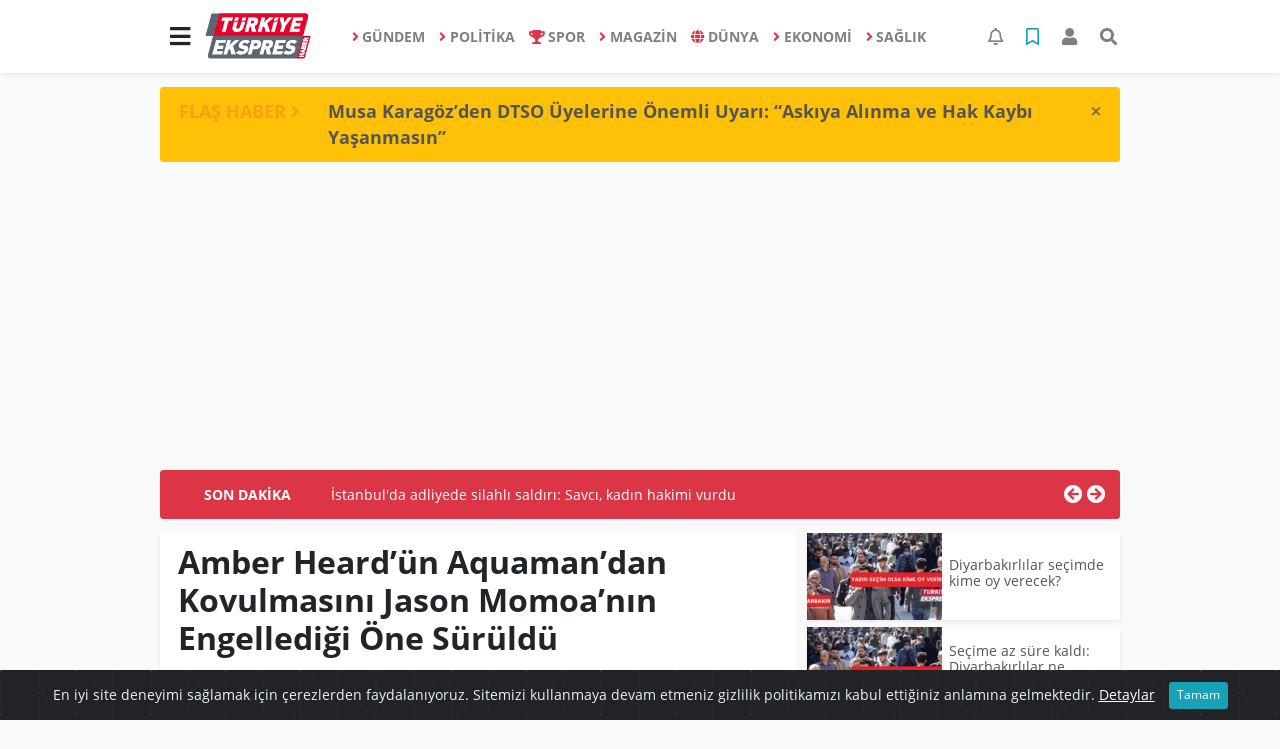

--- FILE ---
content_type: text/html; charset=UTF-8
request_url: https://www.turkiyeekspreshaber.com/ozel-haber/amber-heardun-aquamandan-kovulmasini-jason-momoanin-engelledigi-h11915.html
body_size: 19591
content:
<!DOCTYPE html>
<html lang="tr">
<head>
  <meta charset="utf-8">
  <title>Amber Heard’ün Aquaman’dan Kovulmasını Jason Momoa’nın Engellediği Öne Sürüldü</title>
  <meta name="description" content="Amber Heard, Aquaman 2 filmindeki sahnelerinin kısaltılmasıyla gündeme gelmişti. Oyuncunun yapımdan tamamen çıkarılmasına Jason Momoa&#039;nın engel olduğu iddia edildi" />
  <meta name="keywords" content="johnny depp, aquaman, amber, jason momoa" />
  <meta name="news_keywords" content="johnny depp, aquaman, amber, jason momoa" />
  <link rel="manifest" href="https://www.turkiyeekspreshaber.com/_themes/hs-elegant/manifest.json">
    <meta name="author" content="Türkiye Ekspres Haber | Son Dakika | Güncel Haberin Adresi">
  <meta name="developer" content="Türkiye Ekspres Haber | Son Dakika | Güncel Haberin Adresi"/>
  <meta name="designer" content="Türkiye Ekspres Haber | Son Dakika | Güncel Haberin Adresi"/>
    <meta name="viewport" content="width=970, initial-scale=1, shrink-to-fit=no" />
  <meta name="theme-color" content="#dc3545"/>

    <meta http-equiv="refresh" content="240">
    <link rel="alternate" href="https://www.turkiyeekspreshaber.com/m/ozel-haber/amber-heardun-aquamandan-kovulmasini-jason-momoanin-engelledigi-h11915.html" hreflang="tr" media="only screen and (max-width: 640px)"/>
  <link rel="canonical" href="https://www.turkiyeekspreshaber.com/ozel-haber/amber-heardun-aquamandan-kovulmasini-jason-momoanin-engelledigi-h11915.html">

    <link rel="amphtml" href="https://www.turkiyeekspreshaber.com/amp/ozel-haber/amber-heardun-aquamandan-kovulmasini-jason-momoanin-engelledigi-h11915.html">
  
  
      <link rel="shortcut icon" href="https://www.turkiyeekspreshaber.com/images/banner/favicon.ico">
    <style type="text/css">
    @import url('https://www.turkiyeekspreshaber.com/_themes/hs-elegant/style/main.min.css?v=1');
        @import url('https://www.turkiyeekspreshaber.com/_themes/hs-elegant/style/font/open-sans.css?v=1');
      </style>
  <meta property="og:site_name" content="Türkiye Ekspres Haber | Son Dakika | Güncel Haberin Adresi" />
<meta property="og:title" content="Amber Heard’ün Aquaman’dan Kovulmasını Jason Momoa’nın Engellediği Öne Sürüldü" />
<meta property="og:description" content="Amber Heard, Aquaman 2 filmindeki sahnelerinin kısaltılmasıyla gündeme gelmişti. Oyuncunun yapımdan tamamen çıkarılmasına Jason Momoa&#039;nın engel olduğu iddia edildi" />

<meta property="og:image" content="https://www.turkiyeekspreshaber.com/images/haberler/anamanset_resim/2022/05/AQUAMAN.jpg" />

<meta property="og:type" content="article" />
<meta property="og:url" content="https://www.turkiyeekspreshaber.com/ozel-haber/amber-heardun-aquamandan-kovulmasini-jason-momoanin-engelledigi-h11915.html" />
<meta name="twitter:card" content="summary_large_image" /><meta property="og:title" content="Amber Heard’ün Aquaman’dan Kovulmasını Jason Momoa’nın Engellediği Öne Sürüldü" />
<meta name="twitter:url" content="http://www.turkiyeekspreshaber.com/ozel-haber/amber-heardun-aquamandan-kovulmasini-jason-momoanin-engelledigi-h11915.html" />
<meta name="twitter:domain" content="https://www.turkiyeekspreshaber.com/" />
<meta name="twitter:site" content="Turkiyeekspres" />
<meta name="twitter:title" content="Amber Heard’ün Aquaman’dan Kovulmasını Jason Momoa’nın Engellediği Öne Sürüldü" />
<meta name="twitter:description" content="Amber Heard, Aquaman 2 filmindeki sahnelerinin kısaltılmasıyla gündeme gelmişti. Oyuncunun yapımdan tamamen çıkarılmasına Jason Momoa’nın engel olduğu iddia edildi" />
<meta name="twitter:image:src" content="https://www.turkiyeekspreshaber.com/images/haberler/2022/05/amber-heardun-aquamandan-kovulmasini-jason-momoanin-engelledigi-one-suruldu_5c1d6.jpg" />
<meta property="og:image:type" content="image/jpeg" />
<meta property="og:image:width" content="637" />
<meta property="og:image:height" content="332" />

<link rel="image_src" type="image/jpeg" href="https://www.turkiyeekspreshaber.com/images/haberler/2022/05/amber-heardun-aquamandan-kovulmasini-jason-momoanin-engelledigi-one-suruldu_5c1d6.jpg" />
  <meta name="dc.language" content="tr">
  <meta name="dc.source" content="https://www.turkiyeekspreshaber.com/">
  <meta name="dc.title" content="Amber Heard’ün Aquaman’dan Kovulmasını Jason Momoa’nın Engellediği Öne Sürüldü">
  <meta name="dc.keywords" content="johnny depp, aquaman, amber, jason momoa">
  <meta name="dc.description" content="Amber Heard, Aquaman 2 filmindeki sahnelerinin kısaltılmasıyla gündeme gelmişti. Oyuncunun yapımdan tamamen çıkarılmasına Jason Momoa&#039;nın engel olduğu iddia edildi">

  
  <link rel="dns-prefetch" href="//www.turkiyeekspreshaber.com">
  <link rel="dns-prefetch" href="//www.google-analytics.com">
  <link rel="dns-prefetch" href="//fonts.gstatic.com">
  <link rel="dns-prefetch" href="//mc.yandex.ru">
  <link rel="dns-prefetch" href="//fonts.googleapis.com">
  <link rel="dns-prefetch" href="//pagead2.googlesyndication.com">
  <link rel="dns-prefetch" href="//googleads.g.doubleclick.net">
  <link rel="dns-prefetch" href="//google.com">
  <link rel="dns-prefetch" href="//gstatic.com">
  <link rel="dns-prefetch" href="//connect.facebook.net">
  <link rel="dns-prefetch" href="//graph.facebook.com">
  <link rel="dns-prefetch" href="//linkedin.com">
  <link rel="dns-prefetch" href="//ap.pinterest.com">

  <!--[if lt IE 7]>      <html class="no-js lt-ie10 lt-ie9 lt-ie8 lt-ie7"> <![endif]-->
  <!--[if IE 7]>         <html class="no-js lt-ie10 lt-ie9 lt-ie8 ie7"> <![endif]-->
  <!--[if IE 8]>         <html class="no-js lt-ie10 lt-ie9 ie8"> <![endif]-->
  <!--[if IE 9]>         <html class="no-js lt-ie10 ie9"> <![endif]-->
  <!--[if gt IE 9]>      <html class="no-js gt-ie9"> <![endif]-->
  <!--[if !IE] <![IGNORE[--><!--[IGNORE[]]-->

<!-- Global site tag (gtag.js) - Google Analytics -->
<script async src="https://www.googletagmanager.com/gtag/js?id=G-MMZ9QJWDZR"></script>
<script>
  window.dataLayer = window.dataLayer || [];
  function gtag(){dataLayer.push(arguments);}
  gtag('js', new Date());
  gtag('config', 'G-MMZ9QJWDZR');
</script>
  <meta name="google-site-verification" content="5vMu3mwHuHMu5tBKkmDXDXH9cIExy7VA2qFqIrBFsPs" />
<meta name="yandex-verification" content="a1cb3968a2644c77" />      </head>

<body data-color="default" data-header="header-1">
        <nav id="navbar" class="navbar navbar-expand navbar-light bg-white sticky-top shadow-sm">
    <div class="container">
      <div class="dropdown">
        <a class="btn btn-lg" href="#" role="button" id="mega-menu" data-toggle="dropdown" aria-haspopup="true" aria-expanded="false">
          <i class="fa fa-bars fa-fx fa-lg"></i>
        </a>
        <div class="dropdown-menu mega-menu shadow-sm p-4" aria-labelledby="mega-menu">
      <div class="row">
              <a href="https://www.turkiyeekspreshaber.com/yasam" title="YAŞAM" class="col-4 mb-2 text-uppercase" target="_blank"><i class="mr-2 fas fa-angle-right fa-fw text-danger"></i>YAŞAM</a>
              <a href="https://www.turkiyeekspreshaber.com/bilim-ve-teknoloji" title="BİLİM VE TEKNOLOJİ" class="col-4 mb-2 text-uppercase" target="_blank"><i class="mr-2 fas fa-angle-right fa-fw text-danger"></i>BİLİM VE TEKNOLOJİ</a>
              <a href="https://www.turkiyeekspreshaber.com/egitim" title="EĞİTİM" class="col-4 mb-2 text-uppercase" target="_blank"><i class="mr-2 fas fa-angle-right fa-fw text-danger"></i>EĞİTİM</a>
              <a href="https://www.turkiyeekspreshaber.com/ozel-haber" title="ÖZEL HABER" class="col-4 mb-2 text-uppercase" target="_blank"><i class="mr-2 fas fa-angle-right fa-fw text-danger"></i>ÖZEL HABER</a>
              <a href="https://www.turkiyeekspreshaber.com/bolge-haberler" title="BÖLGE HABERLER" class="col-4 mb-2 text-uppercase" target="_blank"><i class="mr-2 fas fa-angle-right fa-fw text-danger"></i>BÖLGE HABERLER</a>
              <a href="https://www.turkiyeekspreshaber.com/asayis" title="ASAYİŞ" class="col-4 mb-2 text-uppercase" target="_blank"><i class="mr-2 fas fa-angle-right fa-fw text-danger"></i>ASAYİŞ</a>
              <a href="https://www.turkiyeekspreshaber.com/genel" title="GENEL" class="col-4 mb-2 text-uppercase" target="_blank"><i class="mr-2 fas fa-angle-right fa-fw text-danger"></i>GENEL</a>
              <a href="https://www.turkiyeekspreshaber.com/yerel" title="YEREL" class="col-4 mb-2 text-uppercase" target="_blank"><i class="mr-2 fas fa-angle-right fa-fw text-danger"></i>YEREL</a>
              <a href="https://www.turkiyeekspreshaber.com/kultur-sanat" title="KÜLTÜR SANAT" class="col-4 mb-2 text-uppercase" target="_blank"><i class="mr-2 fas fa-angle-right fa-fw text-danger"></i>KÜLTÜR SANAT</a>
              <a href="https://www.turkiyeekspreshaber.com/cevre" title="ÇEVRE" class="col-4 mb-2 text-uppercase" target="_blank"><i class="mr-2 fas fa-angle-right fa-fw text-danger"></i>ÇEVRE</a>
              <a href="https://www.turkiyeekspreshaber.com/dizi" title="DİZİ" class="col-4 mb-2 text-uppercase" target="_blank"><i class="mr-2 fas fa-angle-right fa-fw text-danger"></i>DİZİ</a>
              <a href="https://www.turkiyeekspreshaber.com/film" title="FİLM" class="col-4 mb-2 text-uppercase" target="_blank"><i class="mr-2 fas fa-angle-right fa-fw text-danger"></i>FİLM</a>
              <a href="https://www.turkiyeekspreshaber.com/yemek" title="YEMEK" class="col-4 mb-2 text-uppercase" target="_blank"><i class="mr-2 fas fa-angle-right fa-fw text-danger"></i>YEMEK</a>
              <a href="https://www.turkiyeekspreshaber.com/malatya" title="Malatya" class="col-4 mb-2 text-uppercase" target="_blank"><i class="mr-2 fas fa-angle-right fa-fw text-danger"></i>Malatya</a>
              <a href="https://www.turkiyeekspreshaber.com/emlak" title="EMLAK" class="col-4 mb-2 text-uppercase" target="_blank"><i class="mr-2 fas fa-home fa-fw text-danger"></i>EMLAK</a>
              <a href="https://www.turkiyeekspreshaber.com/astroloji" title="Astroloji" class="col-4 mb-2 text-uppercase" target="_blank"><i class="mr-2 fas fa-angle-right fa-fw text-danger"></i>Astroloji</a>
              <a href="https://www.turkiyeekspreshaber.com/oyun" title="Oyun" class="col-4 mb-2 text-uppercase" target="_blank"><i class="mr-2 fas fa-gamepad fa-fw text-danger"></i>Oyun</a>
              <a href="https://www.turkiyeekspreshaber.com/samsun" title="Samsun" class="col-4 mb-2 text-uppercase" target="_blank"><i class="mr-2 fas fa-angle-right fa-fw text-danger"></i>Samsun</a>
              <a href="https://www.turkiyeekspreshaber.com/diyarbakir" title="Diyarbakır" class="col-4 mb-2 text-uppercase" target="_blank"><i class="mr-2 fas fa-angle-right fa-fw text-danger"></i>Diyarbakır</a>
              <a href="https://www.turkiyeekspreshaber.com/izmir" title="İzmir" class="col-4 mb-2 text-uppercase" target="_blank"><i class="mr-2 fas fa-angle-right fa-fw text-danger"></i>İzmir</a>
              <a href="https://www.turkiyeekspreshaber.com/otomobil" title="Otomobil" class="col-4 mb-2 text-uppercase" target="_blank"><i class="mr-2 fas fa-angle-right fa-fw text-danger"></i>Otomobil</a>
              <a href="https://www.turkiyeekspreshaber.com/bilim-teknoloji" title="Bilim, Teknoloji" class="col-4 mb-2 text-uppercase" target="_blank"><i class="mr-2 fas fa-angle-right fa-fw text-danger"></i>Bilim, Teknoloji</a>
              <a href="https://www.turkiyeekspreshaber.com/haberde-insan" title="HABERDE İNSAN" class="col-4 mb-2 text-uppercase" target="_blank"><i class="mr-2 fas fa-angle-right fa-fw text-danger"></i>HABERDE İNSAN</a>
          </div>
  <div class="dropdown-divider mt-2 mb-3"></div>
    <div class="row">
    <a href="https://www.turkiyeekspreshaber.com/" class="col-4 mb-1" title="Ana Sayfa" target="_blank">
      <i class="fas fa-angle-right fa-fw text-danger"></i> Ana Sayfa    </a>
                        <a href="https://www.turkiyeekspreshaber.com/webtv" class="col-4 mb-1" title="Video Galeri" target="_blank">
      <i class="fas fa-angle-right fa-fw text-danger"></i> Video Galeri    </a>
            <a href="https://www.turkiyeekspreshaber.com/galeri" class="col-4 mb-1" title="Foto Galeri" target="_blank">
      <i class="fas fa-angle-right fa-fw text-danger"></i> Foto Galeri    </a>
                        <a href="https://www.turkiyeekspreshaber.com/anketler.html" class="col-4 mb-1" title="Anketler" target="_blank">
      <i class="fas fa-angle-right fa-fw text-danger"></i> Anketler    </a>
                <a href="https://www.turkiyeekspreshaber.com/kunye.html" class="col-4 mb-1" title="Künye" target="_blank">
      <i class="fas fa-angle-right fa-fw text-danger"></i> Künye    </a>
    <a href="https://www.turkiyeekspreshaber.com/iletisim.html" class="col-4 mb-1" title="İletişim" target="_blank">
      <i class="fas fa-angle-right fa-fw text-danger"></i> İletişim    </a>
    <a href="https://www.turkiyeekspreshaber.com/sitene-ekle.html" class="col-4 mb-1" title="Sitene Ekle" target="_blank">
      <i class="fas fa-angle-right fa-fw text-danger"></i> Sitene Ekle    </a>
        <a href="https://www.turkiyeekspreshaber.com/kunye.html" class="col-4 mb-1" title="Gizlilik Politikası" target="_blank">
      <i class="fas fa-angle-right fa-fw text-danger"></i> Gizlilik Politikası    </a>
          </div>
</div>
      </div>
      <a class="navbar-brand" href="https://www.turkiyeekspreshaber.com/"><img src="https://www.turkiyeekspreshaber.com/images/banner/logo-190-90.png" alt="Amber Heard’ün Aquaman’dan Kovulmasını Jason Momoa’nın Engellediği Öne Sürüldü" class="img-fluid"></a>
              <ul class="navbar-nav mx-auto">
                      <li class="nav-item">
              <a class="nav-link font-weight-bold text-uppercase" href="https://www.turkiyeekspreshaber.com/gundem" title="GÜNDEM" target="_blank">
                <i class="fas fa-angle-right text-danger mr-1"></i>GÜNDEM              </a>
            </li>
                      <li class="nav-item">
              <a class="nav-link font-weight-bold text-uppercase" href="https://www.turkiyeekspreshaber.com/politika" title="POLİTİKA" target="_blank">
                <i class="fas fa-angle-right text-danger mr-1"></i>POLİTİKA              </a>
            </li>
                      <li class="nav-item">
              <a class="nav-link font-weight-bold text-uppercase" href="https://www.turkiyeekspreshaber.com/spor" title="SPOR" target="_blank">
                <i class="fas fa-trophy text-danger mr-1"></i>SPOR              </a>
            </li>
                      <li class="nav-item">
              <a class="nav-link font-weight-bold text-uppercase" href="https://www.turkiyeekspreshaber.com/magazin" title="MAGAZİN" target="_blank">
                <i class="fas fa-angle-right text-danger mr-1"></i>MAGAZİN              </a>
            </li>
                      <li class="nav-item">
              <a class="nav-link font-weight-bold text-uppercase" href="https://www.turkiyeekspreshaber.com/dunya" title="DÜNYA" target="_blank">
                <i class="fas fa-globe text-danger mr-1"></i>DÜNYA              </a>
            </li>
                      <li class="nav-item">
              <a class="nav-link font-weight-bold text-uppercase" href="https://www.turkiyeekspreshaber.com/ekonomi" title="EKONOMİ" target="_blank">
                <i class="fas fa-angle-right text-danger mr-1"></i>EKONOMİ              </a>
            </li>
                      <li class="nav-item">
              <a class="nav-link font-weight-bold text-uppercase" href="https://www.turkiyeekspreshaber.com/saglik" title="SAĞLIK" target="_blank">
                <i class="fas fa-angle-right text-danger mr-1"></i>SAĞLIK              </a>
            </li>
                  </ul>
            <ul class="navbar-nav ml-auto">
        <li class="nav-item btn-group">
  <a class="nav-link btn btn-lg ml-2" href="#" data-toggle="dropdown" aria-haspopup="true" aria-expanded="false">
    <div class="badge badge-danger rounded-circle position-absolute" id="notifyCount" style="display:none"></div>
    <i class="far fa-bell fa-fx"></i>
  </a>
  <div class="dropdown-menu dropdown-menu-right shadow-sm" id="notifyItems">
    <h6 class="text-center pt-2 text-danger font-weight-bold text-uppercase">Bildirimler</h6>
    <div class="items">
      <div class="text-danger text-center">Henüz bir bildirim bulunmuyor!</div>
    </div>
    <a href="https://www.turkiyeekspreshaber.com/hesabim.html" class="btn btn-block btn-light btn-sm m-1 text-secondary">Tüm Bildirimler</a>
  </div>
</li>
        <li class="nav-item btn-group">
  <a class="nav-link btn btn-lg ml-2" href="#" data-toggle="dropdown" aria-haspopup="true" aria-expanded="false">
    <i class="far fa-bookmark fa-fx text-info"></i>
  </a>
  <div class="dropdown-menu dropdown-menu-right shadow-sm" id="savedItems">
    <h6 class="text-center pt-2 text-info font-weight-bold text-uppercase">Kaydettiklerim</h6>
    <div class="items">
      <div class="text-danger text-center">Henüz kaydedilmiş bir içerik bulunmuyor!</div>
    </div>
    <a href="https://www.turkiyeekspreshaber.com/hesabim.html" class="btn btn-block btn-light btn-sm m-1 text-secondary">Tüm Kaydettiklerim</a>
  </div>
</li>
        <li class="nav-item" id="memberArea"></li>
        <li class="nav-item"><a href="javascript:;" id="searchOpenButton" class="nav-link btn btn-lg ml-2"><i class="fas fa-search fa-fx"></i></a></li>
      </ul>
    </div>
  </nav>
        <div id="left-ad" data-name="tb_block"         style="width:160px;height:600px;" >
                        <p style="width:160px;"><script async src="https://pagead2.googlesyndication.com/pagead/js/adsbygoogle.js?client=ca-pub-5345982044727102" crossorigin="anonymous"></script><!-- Esnek Reklam --><ins class="adsbygoogle" style="display:block" data-ad-client="ca-pub-5345982044727102" data-ad-slot="6005053802" data-ad-format="auto" data-full-width-responsive="true"></ins><script> (adsbygoogle = window.adsbygoogle || []).push({});</script></p>                                                                                            </div>
    <div id="right-ad" data-name="tb_block"         >
                                                                                                                                                    </div>
    <main class="container">
        <!-- FLASH ALERT -->
<div id="flash-alert" class="alert alert-dismissible my-3 fade d-none bg-warning" data-flash="fh25875"
    role="alert">
    <div class="row">
        <div class="col-2 blink-text lead font-weight-bold text-danger text-uppercase">Flaş Haber <i
                class="fa fa-angle-right fa-fx"></i></div>
        <a href="https://www.turkiyeekspreshaber.com/diyarbakir/musa-karagozden-dtso-uyelerine-onemli-uyari-askiya-alinma-h25875.html" title="Musa Karagöz’den DTSO Üyelerine Önemli Uyarı: “Askıya Alınma ve Hak Kaybı Yaşanmasın”"
            class="col-10 lead text-left font-weight-bold"  target="_blank"
            >Musa Karagöz’den DTSO Üyelerine Önemli Uyarı: “Askıya Alınma ve Hak Kaybı Yaşanmasın”</a>
    </div>
    <button type="button" class="close" data-dismiss="alert" aria-label="Close">
        <span aria-hidden="true">&times;</span>
    </button>
</div>
<div class="my-2 text-center " data-name="tb_block" data-field="139"><script async src="https://pagead2.googlesyndication.com/pagead/js/adsbygoogle.js?client=ca-pub-5345982044727102" crossorigin="anonymous"></script><!-- Esnek Reklam --><ins class="adsbygoogle" style="display:block" data-ad-client="ca-pub-5345982044727102" data-ad-slot="6005053802" data-ad-format="auto" data-full-width-responsive="true"></ins><script> (adsbygoogle = window.adsbygoogle || []).push({});</script></div><!-- SON DAKİKA -->
<div id="last-minute" class="my-3 bg-danger p-3 rounded">
    <div class="row">
        <div class="col-2 font-weight-bold text-center text-white text-uppercase">Son Dakika</div>
        <div class="col-8">
            <div id="last-minute-slide" class="carousel slide vert" data-ride="carousel">
                <div class="carousel-inner">
                                        <div class="carousel-item active">
                        <a href="https://www.turkiyeekspreshaber.com/gundem/istanbul-da-adliyede-silahli-saldiri-savci-kadin-hakimi-h25918.html" title="İstanbul&#039;da adliyede silahlı saldırı: Savcı, kadın hakimi vurdu"
                            class="text-white"  target="_blank"
                            >İstanbul&#039;da adliyede silahlı saldırı: Savcı, kadın hakimi vurdu</a>
                    </div>
                                        <div class="carousel-item">
                        <a href="https://www.turkiyeekspreshaber.com/diyarbakir/musa-karagozden-dtso-uyelerine-onemli-uyari-askiya-alinma-h25875.html" title="Musa Karagöz’den DTSO Üyelerine Önemli Uyarı: “Askıya Alınma ve Hak Kaybı Yaşanmasın”"
                            class="text-white"  target="_blank"
                            >Musa Karagöz’den DTSO Üyelerine Önemli Uyarı: “Askıya Alınma ve Hak Kaybı Yaşanmasın”</a>
                    </div>
                                        <div class="carousel-item">
                        <a href="https://www.turkiyeekspreshaber.com/bilim-ve-teknoloji/yapay-zek-dunyayi-karanliga-surukleyebilir-h25770.html" title="Yapay zekâ dünyayı karanlığa sürükleyebilir"
                            class="text-white"  target="_blank"
                            >Yapay zekâ dünyayı karanlığa sürükleyebilir</a>
                    </div>
                                        <div class="carousel-item">
                        <a href="https://www.turkiyeekspreshaber.com/gundem/gullu-nun-olumune-iliskin-oglu-ifadeye-cagrildi-h25661.html" title="Güllü&#039;nün ölümüne ilişkin oğlu ifadeye çağrıldı"
                            class="text-white"  target="_blank"
                            >Güllü&#039;nün ölümüne ilişkin oğlu ifadeye çağrıldı</a>
                    </div>
                                        <div class="carousel-item">
                        <a href="https://www.turkiyeekspreshaber.com/ekonomi/son-dakika-tcmb-aralik-2025-politika-faizini-yuzde-38e-dusurdu-h25615.html" title="SON DAKİKA: TCMB, Aralık 2025 politika faizini yüzde 38’e düşürdü"
                            class="text-white"  target="_blank"
                            >SON DAKİKA: TCMB, Aralık 2025 politika faizini yüzde 38’e düşürdü</a>
                    </div>
                                        <div class="carousel-item">
                        <a href="https://www.turkiyeekspreshaber.com/gundem/balikesir-de-49-buyuklugunde-deprem-3-h25613.html" title="Balıkesir&#039;de 4.9 büyüklüğünde deprem"
                            class="text-white"  target="_blank"
                            >Balıkesir&#039;de 4.9 büyüklüğünde deprem</a>
                    </div>
                                        <div class="carousel-item">
                        <a href="https://www.turkiyeekspreshaber.com/gundem/antalya-da-49-buyuklugunde-deprem-h25588.html" title="Antalya&#039;da 4.9 büyüklüğünde deprem"
                            class="text-white"  target="_blank"
                            >Antalya&#039;da 4.9 büyüklüğünde deprem</a>
                    </div>
                                        <div class="carousel-item">
                        <a href="https://www.turkiyeekspreshaber.com/ekonomi/son-dakika-tuik-kasim-2025-enflasyon-rakamlarini-acikladi-2-h25531.html" title="SON DAKİKA: TÜİK, Kasım 2025 enflasyon rakamlarını açıkladı"
                            class="text-white"  target="_blank"
                            >SON DAKİKA: TÜİK, Kasım 2025 enflasyon rakamlarını açıkladı</a>
                    </div>
                                        <div class="carousel-item">
                        <a href="https://www.turkiyeekspreshaber.com/ekonomi/ticaret-bakanligi-2025-yilinin-ilk-yarisinda-ihracatta-illerin-h25509.html" title="Ticaret Bakanlığı 2025 yılının ilk yarısında ihracatta ‘İllerin Performansı&#039;nı çıkardı"
                            class="text-white"  target="_blank"
                            >Ticaret Bakanlığı 2025 yılının ilk yarısında ihracatta ‘İllerin Performansı&#039;nı çıkardı</a>
                    </div>
                                        <div class="carousel-item">
                        <a href="https://www.turkiyeekspreshaber.com/gundem/ak-parti-den-imrali-aciklamasi-ziyarete-olumlu-bakiyoruz-h25405.html" title="AK Parti&#039;den İmralı açıklaması: Ziyarete olumlu bakıyoruz"
                            class="text-white"  target="_blank"
                            >AK Parti&#039;den İmralı açıklaması: Ziyarete olumlu bakıyoruz</a>
                    </div>
                                    </div>
            </div>
        </div>
        <div class="col-2 text-right">
            <a class="prev text-light" href="#last-minute-slide" data-slide="prev">
                <i class="fa fa-arrow-circle-left fa-lg"></i>
            </a>
            <a class="next text-light" href="#last-minute-slide" data-slide="next">
                <i class="fa fa-arrow-circle-right fa-lg"></i>
            </a>
        </div>
    </div>
</div>
                <!-- SIDEBAR İÇEREN İKİ SÜTUNLU BÖLÜM -->
        <div id="double-section" class="my-3 mb-0">
            <div class="row">
                <div class="col-8">
                                                            <div id="infinityContainer">
    <div class="inf_append current_news" news_id="11915" data-title="Amber Heard’ün Aquaman’dan Kovulmasını Jason Momoa’nın Engellediği Öne Sürüldü"
        data-path="aHR0cDovL3d3dy50dXJraXllZWtzcHJlc2hhYmVyLmNvbS9vemVsLWhhYmVyL2FtYmVyLWhlYXJkdW4tYXF1YW1hbmRhbi1rb3Z1bG1hc2luaS1qYXNvbi1tb21vYW5pbi1lbmdlbGxlZGlnaS1oMTE5MTUuaHRtbA==">
                <div id="news-detail" class="card shadow-sm mb-3">
            <div class="card-header bg-white">
                <h1 class="card-title">Amber Heard’ün Aquaman’dan Kovulmasını Jason Momoa’nın Engellediği Öne Sürüldü</h1>
                                <h2 class="lead" style="font-weight: bold;">
                    Amber Heard, Aquaman 2 filmindeki sahnelerinin kısaltılmasıyla gündeme gelmişti. Oyuncunun yapımdan tamamen çıkarılmasına Jason Momoa’nın engel olduğu iddia edildi                </h2>
                                <div class="border-top pt-2 text-secondary">
                    <a href="https://www.turkiyeekspreshaber.com/ozel-haber" title="ÖZEL HABER"
                        class="btn btn-info btn-sm text-white text-uppercase">ÖZEL HABER</a>
                    <i class="far fa-clock fa-fx text-info pl-3"></i> 26.05.2022, 00:21                                        
                                    </div>
            </div>
                        <div class="position-relative mb-2">
            <img class="img-fluid lazyload" src="https://www.turkiyeekspreshaber.com/_themes/hs-elegant/images/space.png"
                data-src="https://www.turkiyeekspreshaber.com/images/haberler/2022/05/amber-heardun-aquamandan-kovulmasini-jason-momoanin-engelledigi-one-suruldu_5c1d6.jpg" alt="Amber Heard’ün Aquaman’dan Kovulmasını Jason Momoa’nın Engellediği Öne Sürüldü" width="100%">
                            </div>
                                    <div class="card-body">
                <div class="social-buttons">
  <a href="javascript:;" data-platform-name="facebook" class="btn btn-primary btn-sm"><i class="fab fa-facebook-f"></i></a>
  <a href="javascript:;" data-platform-name="twitter" class="btn btn-info btn-sm"><i class="fab fa-twitter"></i></a>
  <a href="javascript:;" data-platform-name="linkedin" class="btn btn-primary btn-sm"><i class="fab fa-linkedin-in"></i></a>
  <a href="javascript:;" data-platform-name="pinterest" class="btn btn-danger btn-sm"><i class="fab fa-pinterest-p"></i></a>
  <a href="javascript:;" data-platform-name="whatsapp" class="btn btn-success btn-sm"><i class="fab fa-whatsapp"></i></a>
  <a href="javascript:;" data-platform-name="email" class="btn btn-dark btn-sm"><i class="far fa-envelope"></i></a>
      <a href="javascript:;" data-platform-name="print" class="btn btn-dark btn-sm"><i class="fas fa-print"></i></a>
      <a href="javascript:;" style="display:none;" data-platform-name="save" class="btn btn-info btn-sm text-uppercase save-unsave-button"><i class="far fa-bookmark pr-1"></i> Kaydet</a>
        <div class="float-right btn-group" role="group">
      <a href="javascript:;" onclick="textDown(11915)" class="btn btn-secondary btn-sm">A<sup>-</sup></a>
      <a href="javascript:;" onclick="textUp(11915)"class="btn btn-secondary btn-sm">A<sup>+</sup></a>
    </div>
  </div>
                                <div id="article-text" class="mt-4" data-text-id="11915">
                    <div class="my-2 text-center float-left w-50 mr-4" data-name="tb_block" data-field="131"><script async src="https://pagead2.googlesyndication.com/pagead/js/adsbygoogle.js?client=ca-pub-5345982044727102" crossorigin="anonymous"></script><!-- Esnek Reklam --><ins class="adsbygoogle" style="display:block" data-ad-client="ca-pub-5345982044727102" data-ad-slot="6005053802" data-ad-format="auto" data-full-width-responsive="true"></ins><script> (adsbygoogle = window.adsbygoogle || []).push({});</script></div>                                        <p><strong><strong class="klink">Amber</strong> Heard</strong>, <em><strong><strong class="klink">Aquaman</strong> 2</strong> </em>filminden tamamen çıkartılabilirdi. Ortaya atılan son iddiaları böyle bir ihtimale filmin başrolü <strong>Jason Momoa</strong> ve yönetmen <strong>James Wan</strong>’ın karşı çıktığı yönünde.</p>

<p><strong>Johnny Depp ve Amber Heard davası</strong> gündemde kalmaya devam ediyor. Boşanmış çiftin birbirlerine karşı olan suçlamaları sonrası devam eden dava sürecinde, oklar Amber Heard’e dönmüş durumda. Johnny Depp’in masum ve suçsuz olduğu düşüncesi her geçen gün kamuoyunda ağırlık kazanıyor. Özellikle yıldız aktöre eski rol arkadaşlarının verdiği destek mesajları sonrası Depp’in haksızlığa uğradığı fikri güç kazanıyor.</p>

<p>İlk duruşmalar sırasında Depp’in Warner Bros. filmi <em>Fantastik Canavarlar 3</em> filminden kovulması sonrası, oyuncunun hayranları Amber Heard’ün de <em>Aquaman</em> filmi kadrosundan çıkarılmasına yönelik kampanya başlatmışlardı. Üstelik son haftalardaki dava süreci ile bu imza kampanyası 2.6 milyonun üzerinde bir katılıma ulaştı. Ancak buna rağmen, <em>Aquaman and the Lost Kingdom</em>’da kalmaya devam etmişti. Sadece film içerisinde göründüğü sürenin azaltıldığı iddia edildi. Rolündeki kısıtlamanın da “kimya uyuşmazlığı” nedeniyle yaşandığı belirtildi. Ancak şimdi, sahne arkası çatışmalarla ilgili daha fazla ayrıntı ortaya çıktı.</p>

<h3>Amber Heard, Aquaman 2 Filminde Jason Momoa ve James Wan Sayesinde Kaldı</h3>

<p><img alt="Amber Heard, Aquaman 2’den Neredeyse Kovulacaktı " data-sizes="(max-width: 662px) 100vw, 662px" data-src="https://cdn.kayiprihtim.com/wp-content/uploads/2022/05/Jason-Momoa-Amber-Heard-662x352.jpg" data-srcset="https://cdn.kayiprihtim.com/wp-content/uploads/2022/05/Jason-Momoa-Amber-Heard-662x352.jpg 662w, https://cdn.kayiprihtim.com/wp-content/uploads/2022/05/Jason-Momoa-Amber-Heard-300x160.jpg 300w, https://cdn.kayiprihtim.com/wp-content/uploads/2022/05/Jason-Momoa-Amber-Heard-768x408.jpg 768w, https://cdn.kayiprihtim.com/wp-content/uploads/2022/05/Jason-Momoa-Amber-Heard-561x298.jpg 561w, https://cdn.kayiprihtim.com/wp-content/uploads/2022/05/Jason-Momoa-Amber-Heard-1122x597.jpg 1122w, https://cdn.kayiprihtim.com/wp-content/uploads/2022/05/Jason-Momoa-Amber-Heard-265x141.jpg 265w, https://cdn.kayiprihtim.com/wp-content/uploads/2022/05/Jason-Momoa-Amber-Heard-531x282.jpg 531w, https://cdn.kayiprihtim.com/wp-content/uploads/2022/05/Jason-Momoa-Amber-Heard-364x194.jpg 364w, https://cdn.kayiprihtim.com/wp-content/uploads/2022/05/Jason-Momoa-Amber-Heard-728x387.jpg 728w, https://cdn.kayiprihtim.com/wp-content/uploads/2022/05/Jason-Momoa-Amber-Heard-758x403.jpg 758w, https://cdn.kayiprihtim.com/wp-content/uploads/2022/05/Jason-Momoa-Amber-Heard-313x166.jpg 313w, https://cdn.kayiprihtim.com/wp-content/uploads/2022/05/Jason-Momoa-Amber-Heard.jpg 1200w" height="352" sizes="(max-width: 662px) 100vw, 662px" src="https://cdn.kayiprihtim.com/wp-content/uploads/2022/05/Jason-Momoa-Amber-Heard-662x352.jpg" srcset="https://cdn.kayiprihtim.com/wp-content/uploads/2022/05/Jason-Momoa-Amber-Heard-662x352.jpg 662w, https://cdn.kayiprihtim.com/wp-content/uploads/2022/05/Jason-Momoa-Amber-Heard-300x160.jpg 300w, https://cdn.kayiprihtim.com/wp-content/uploads/2022/05/Jason-Momoa-Amber-Heard-768x408.jpg 768w, https://cdn.kayiprihtim.com/wp-content/uploads/2022/05/Jason-Momoa-Amber-Heard-561x298.jpg 561w, https://cdn.kayiprihtim.com/wp-content/uploads/2022/05/Jason-Momoa-Amber-Heard-1122x597.jpg 1122w, https://cdn.kayiprihtim.com/wp-content/uploads/2022/05/Jason-Momoa-Amber-Heard-265x141.jpg 265w, https://cdn.kayiprihtim.com/wp-content/uploads/2022/05/Jason-Momoa-Amber-Heard-531x282.jpg 531w, https://cdn.kayiprihtim.com/wp-content/uploads/2022/05/Jason-Momoa-Amber-Heard-364x194.jpg 364w, https://cdn.kayiprihtim.com/wp-content/uploads/2022/05/Jason-Momoa-Amber-Heard-728x387.jpg 728w, https://cdn.kayiprihtim.com/wp-content/uploads/2022/05/Jason-Momoa-Amber-Heard-758x403.jpg 758w, https://cdn.kayiprihtim.com/wp-content/uploads/2022/05/Jason-Momoa-Amber-Heard-313x166.jpg 313w, https://cdn.kayiprihtim.com/wp-content/uploads/2022/05/Jason-Momoa-Amber-Heard.jpg 1200w" width="662"></img></p>

<p>Johnny Depp ve Amber Heard arasındaki karalama davası sürerken, endüstrinin içinden bir isim olan <strong>Kathryn Arnold</strong>, Heard’ün <em>Aquaman 2</em>’deki rolünün kapsamıyla ilgili yeni ayrıntıları paylaştı. Arnold’a göre Amber Heard film afişi çekimlerine davet edilmedi ve bu yılki DC FanDome etkinliğine katılmasına da izin verilmedi. Ancak filmin başrolü Jason Momoa ve yönetmen James Wan’ın ortak çabaları sayesinde filmdeki rolünün şimdilik güvende olduğunu kaydetti.</p><div class="p_ad"></div>

<p>“Amber Heard, ne afiş çekimlerine ne de DC FanDome etkinliğine davet edilmedi ve aslında ona gelemeyeceğini söylediler. Şubat 2021’de Amber’ın filmde yer almayacağına dair konuşmalar oldu. Yani onu tekrar kadroya dahil etmemiş olabilirlerdi. Fakat oyuncunun arkasındaki ekip çok sıkı mücadele etti ve sonunda onu tekrar kadroya almayı başarabildiler. Ancak bunun gerçekleşmesinin sebebi sadece kendi ekibi değil, aynı zamanda yıldız Jason Momoa ve yönetmen James Wan’ın da onun tarafında yer almasıydı.”</p>

<p><em>Aquaman</em>’in ikinci filmi olan <em>The Lost Kingdom</em>, <strong>17 Mart 2023</strong>’te vizyona girdiğinde Heard’ün ne kadar yer alıp almayacağı da ortaya çıkacak. Ancak öncesinde herkes FanDome etkinliğinde büyük ihtimalle gösterilecek olan ilk fragmanı bekliyor.</p></p>                </div>
                                                                                            </div>
                        <div class="card-footer bg-white text-secondary">
                <div class="news-tags">
                                        <a href="https://www.turkiyeekspreshaber.com/haberleri/johnny+depp" title="johnny depp"
                         target="_blank"                         class="btn btn-outline-secondary btn-sm mb-2">#johnny depp</a>
                                        <a href="https://www.turkiyeekspreshaber.com/haberleri/aquaman" title="aquaman"
                         target="_blank"                         class="btn btn-outline-secondary btn-sm mb-2">#aquaman</a>
                                        <a href="https://www.turkiyeekspreshaber.com/haberleri/amber" title="amber"
                         target="_blank"                         class="btn btn-outline-secondary btn-sm mb-2">#amber</a>
                                        <a href="https://www.turkiyeekspreshaber.com/haberleri/jason+momoa" title="jason momoa"
                         target="_blank"                         class="btn btn-outline-secondary btn-sm mb-2">#jason momoa</a>
                                    </div>
            </div>
                    </div>
        <div id="comments" class="card shadow-sm mb-3 comments">
  <div class="card-body">
    <div class="widget-title first-word text-info mb-3 text-uppercase">
      Yorumlar (0)
    </div>
            <div class="alert alert-info">
        Yorum yapabilmek için lütfen <a href="https://www.turkiyeekspreshaber.com/login.html"><b>üye girişi</b></a> yapınız!      </div>
            </div>
</div>
                <div id="recommended-news" class="card shadow-sm mb-3">
            <div class="card-body">
                <div class="widget-title first-word text-info mb-3 text-uppercase">
                    Bunlara Göz Atmadan Geçmeyin                </div>
                <div class="row">
                                        <div class="col-4">
                        <a href="https://www.turkiyeekspreshaber.com/malatya/malatya-ayaga-kalkiyor-deprem-sonrasi-yeniden-yapilanmada-kurumlar-h25976.html" title="Malatya Ayağa Kalkıyor: Deprem Sonrası Yeniden Yapılanmada Kurumlar El Ele"
                             target="_blank" >
                            <img class="img-fluid mb-2 lazyload" src="https://www.turkiyeekspreshaber.com/_themes/hs-elegant/images/space.png"
                                data-src="https://www.turkiyeekspreshaber.com/images/resize/95/194x116/haberler/2026/01/malatya-ayaga-kalkiyor-deprem-sonrasi-yeniden-yapilanmada-kurumlar-el-ele_6ee56.png" alt="Malatya Ayağa Kalkıyor: Deprem Sonrası Yeniden Yapılanmada Kurumlar El Ele">
                        </a>
                        <h6>
                            <a href="https://www.turkiyeekspreshaber.com/malatya/malatya-ayaga-kalkiyor-deprem-sonrasi-yeniden-yapilanmada-kurumlar-h25976.html" title="Malatya Ayağa Kalkıyor: Deprem Sonrası Yeniden Yapılanmada Kurumlar El Ele"
                                 target="_blank" >
                                Malatya Ayağa Kalkıyor: Deprem Sonrası Yeniden Yapılanmada Kurumlar El Ele                            </a>
                        </h6>
                    </div>
                                        <div class="col-4">
                        <a href="https://www.turkiyeekspreshaber.com/yasam/kahve-markalarindan-kor-tadim-testi-h25988.html" title="Kahve markalarından kör tadım testi"
                             target="_blank" >
                            <img class="img-fluid mb-2 lazyload" src="https://www.turkiyeekspreshaber.com/_themes/hs-elegant/images/space.png"
                                data-src="https://www.turkiyeekspreshaber.com/images/resize/95/194x116/haberler/2026/01/kahve_markalarindan_kor_tadim_testi_h25988_31c2c.jpeg" alt="Kahve markalarından kör tadım testi">
                        </a>
                        <h6>
                            <a href="https://www.turkiyeekspreshaber.com/yasam/kahve-markalarindan-kor-tadim-testi-h25988.html" title="Kahve markalarından kör tadım testi"
                                 target="_blank" >
                                Kahve markalarından kör tadım testi                            </a>
                        </h6>
                    </div>
                                        <div class="col-4">
                        <a href="https://www.turkiyeekspreshaber.com/spor/olayli-finalde-kupaya-uzanan-senegal-oldu-h25980.html" title="Olaylı finalde kupaya uzanan Senegal oldu"
                             target="_blank" >
                            <img class="img-fluid mb-2 lazyload" src="https://www.turkiyeekspreshaber.com/_themes/hs-elegant/images/space.png"
                                data-src="https://www.turkiyeekspreshaber.com/images/resize/95/194x116/haberler/2026/01/olayli_finalde_kupaya_uzanan_senegal_oldu_h25980_08cf2.jpeg" alt="Olaylı finalde kupaya uzanan Senegal oldu">
                        </a>
                        <h6>
                            <a href="https://www.turkiyeekspreshaber.com/spor/olayli-finalde-kupaya-uzanan-senegal-oldu-h25980.html" title="Olaylı finalde kupaya uzanan Senegal oldu"
                                 target="_blank" >
                                Olaylı finalde kupaya uzanan Senegal oldu                            </a>
                        </h6>
                    </div>
                                    </div>
            </div>
        </div>
        <div class="my-2 text-center " data-name="tb_block" data-field="139"><script async src="https://pagead2.googlesyndication.com/pagead/js/adsbygoogle.js?client=ca-pub-5345982044727102" crossorigin="anonymous"></script><!-- Esnek Reklam --><ins class="adsbygoogle" style="display:block" data-ad-client="ca-pub-5345982044727102" data-ad-slot="6005053802" data-ad-format="auto" data-full-width-responsive="true"></ins><script> (adsbygoogle = window.adsbygoogle || []).push({});</script></div>                        <div class="page-load-status">
            <div class="loader-ellips infinite-scroll-request" style="display: none;">
                <span class="loader-ellips__dot"></span>
                <span class="loader-ellips__dot"></span>
                <span class="loader-ellips__dot"></span>
                <span class="loader-ellips__dot"></span>
            </div>
        </div>
        <a href="https://www.turkiyeekspreshaber.com/astroloji/gunluk-burc-yorumlari-26-mayis-persembe-2022-h11916.html" class="sonrakiHaber"></a>
                    </div>
</div>
                                    </div>
                <!-- Sidebar solundaki ana bölüm bitti -->
                <!-- SIDEBAR BOLUMU -->
                <div class="col-4">
                                        <!-- İLGİLİ HABERLER -->
<div id="similar-news" class="mb-3">
    <div class="media bg-white shadow-sm mb-2">
    <a href="https://www.turkiyeekspreshaber.com/ozel-haber/diyarbakirlilar-secimde-kime-oy-verecek-h14031.html" title="Diyarbakırlılar seçimde kime oy verecek?" target="_blank">
      <img alt="Diyarbakırlılar seçimde kime oy verecek?" class="img-fluid align-self-center lazyload" src="https://www.turkiyeekspreshaber.com/_themes/hs-elegant/images/space.png" data-src="https://www.turkiyeekspreshaber.com/images/resize/95/135x87/haberler/thumbs/2023/01/diyarbakirlilar_secimde_kime_oy_verecek_h14031_1928c.jpeg">
    </a>
    <div class="media-body align-self-center p-2">
      <h6>
        <a href="https://www.turkiyeekspreshaber.com/ozel-haber/diyarbakirlilar-secimde-kime-oy-verecek-h14031.html" title="Diyarbakırlılar seçimde kime oy verecek?" target="_blank">
          Diyarbakırlılar seçimde kime oy verecek?        </a>
      </h6>
    </div>
  </div>
    <div class="media bg-white shadow-sm mb-2">
    <a href="https://www.turkiyeekspreshaber.com/ozel-haber/secime-az-sure-kaldi-diyarbakirlilar-ne-dusunuyor-h14020.html" title="Seçime az süre kaldı:  Diyarbakırlılar ne düşünüyor?" target="_blank">
      <img alt="Seçime az süre kaldı:  Diyarbakırlılar ne düşünüyor?" class="img-fluid align-self-center lazyload" src="https://www.turkiyeekspreshaber.com/_themes/hs-elegant/images/space.png" data-src="https://www.turkiyeekspreshaber.com/images/resize/95/135x87/haberler/thumbs/2023/01/diyarbakirlilar-secimde-kime-oy-verecek_05dde.jpg">
    </a>
    <div class="media-body align-self-center p-2">
      <h6>
        <a href="https://www.turkiyeekspreshaber.com/ozel-haber/secime-az-sure-kaldi-diyarbakirlilar-ne-dusunuyor-h14020.html" title="Seçime az süre kaldı:  Diyarbakırlılar ne düşünüyor?" target="_blank">
          Seçime az süre kaldı:  Diyarbakırlılar ne düşünüyor?        </a>
      </h6>
    </div>
  </div>
    <div class="media bg-white shadow-sm mb-2">
    <a href="https://www.turkiyeekspreshaber.com/ozel-haber/engel-basarinin-onune-gecemez-h13929.html" title="Engel, başarının önüne geçemez" target="_blank">
      <img alt="Engel, başarının önüne geçemez" class="img-fluid align-self-center lazyload" src="https://www.turkiyeekspreshaber.com/_themes/hs-elegant/images/space.png" data-src="https://www.turkiyeekspreshaber.com/images/resize/95/135x87/haberler/thumbs/2023/01/engel-basarinin-onune-gecemez_9570d.jpg">
    </a>
    <div class="media-body align-self-center p-2">
      <h6>
        <a href="https://www.turkiyeekspreshaber.com/ozel-haber/engel-basarinin-onune-gecemez-h13929.html" title="Engel, başarının önüne geçemez" target="_blank">
          Engel, başarının önüne geçemez        </a>
      </h6>
    </div>
  </div>
    <div class="media bg-white shadow-sm mb-2">
    <a href="https://www.turkiyeekspreshaber.com/ozel-haber/atolye-dayanisma-ile-ayakta-tutuluyor-h13928.html" title="Atölye dayanışma ile ayakta tutuluyor" target="_blank">
      <img alt="Atölye dayanışma ile ayakta tutuluyor" class="img-fluid align-self-center lazyload" src="https://www.turkiyeekspreshaber.com/_themes/hs-elegant/images/space.png" data-src="https://www.turkiyeekspreshaber.com/images/resize/95/135x87/haberler/thumbs/2023/01/atolye-dayanisma-ile-ayakta-tutuluyor_63083.jpg">
    </a>
    <div class="media-body align-self-center p-2">
      <h6>
        <a href="https://www.turkiyeekspreshaber.com/ozel-haber/atolye-dayanisma-ile-ayakta-tutuluyor-h13928.html" title="Atölye dayanışma ile ayakta tutuluyor" target="_blank">
          Atölye dayanışma ile ayakta tutuluyor        </a>
      </h6>
    </div>
  </div>
    <div class="media bg-white shadow-sm">
    <a href="https://www.turkiyeekspreshaber.com/ozel-haber/kronik-hastaliklari-bulunanlar-icin-beslenme-onerileri-h13927.html" title="Kronik hastalıkları bulunanlar için beslenme önerileri" target="_blank">
      <img alt="Kronik hastalıkları bulunanlar için beslenme önerileri" class="img-fluid align-self-center lazyload" src="https://www.turkiyeekspreshaber.com/_themes/hs-elegant/images/space.png" data-src="https://www.turkiyeekspreshaber.com/images/resize/95/135x87/haberler/thumbs/2023/01/kronik-hastaliklari-bulunanlar-icin-beslenme-onerileri_a86b6.jpg">
    </a>
    <div class="media-body align-self-center p-2">
      <h6>
        <a href="https://www.turkiyeekspreshaber.com/ozel-haber/kronik-hastaliklari-bulunanlar-icin-beslenme-onerileri-h13927.html" title="Kronik hastalıkları bulunanlar için beslenme önerileri" target="_blank">
          Kronik hastalıkları bulunanlar için beslenme önerileri        </a>
      </h6>
    </div>
  </div>
  </div>
<!-- HAVA DURUMU -->
<div id="weather-widget" class="mb-3">
  <div class="card shadow-sm bg-info">
    <div class="card-body">
      <div class="row">
        <div class="col-6 weather-degree text-light" data-name="weather-degree">
          <i class="wi wi-day-sleet text-warning"></i> 5        </div>
        <div class="col-6 weather-city pt-3">
          <div class="form-group text-center">
            <select data-name="weather-select" class="mb-1">
                              <option value="TUXX0061" >Adana</option>
                              <option value="9267066" >Adıyaman</option>
                              <option value="TUXX0046" >Afyon</option>
                              <option value="771" >Ağrı</option>
                              <option value="901" >Aksaray</option>
                              <option value="1412" >Amasya</option>
                              <option value="TUXX0002" >Ankara</option>
                              <option value="TUXX0004" >Antalya</option>
                              <option value="1885" >Ardahan</option>
                              <option value="9264197" >Artvin</option>
                              <option value="TUXX0051" >Aydın</option>
                              <option value="TUXX0041" >Balıkesir</option>
                              <option value="3037" >Bartın</option>
                              <option value="9261679" >Batman</option>
                              <option value="3200" >Bayburt</option>
                              <option value="3946" >Bilecik</option>
                              <option value="9260548" >Bingöl</option>
                              <option value="4045" >Bitlis</option>
                              <option value="TUXX0032" >Bolu</option>
                              <option value="5249" >Burdur</option>
                              <option value="TUXX0039" >Bursa</option>
                              <option value="TUXX0037" >Çanakkale</option>
                              <option value="9258078" >Çankırı</option>
                              <option value="TUXX0033" >Çorum</option>
                              <option value="8899" >Denizli</option>
                              <option value="TUXX0010" >Diyarbakır</option>
                              <option value="9252670" >Düzce</option>
                              <option value="TUXX0030" >Edirne</option>
                              <option value="TUXX0049" >Elazığ</option>
                              <option value="TUXX0035" >Erzincan</option>
                              <option value="TUXX0013" >Erzurum</option>
                              <option value="TUXX0040" >Eskişehir</option>
                              <option value="TUXX0055" >Gaziantep</option>
                              <option value="12125" >Giresun</option>
                              <option value="9248871" >Gümüşhane</option>
                              <option value="9255950" >Hakkari</option>
                              <option value="1694" >Hatay</option>
                              <option value="9245907" >Iğdır</option>
                              <option value="TUXX0052" >Isparta</option>
                              <option value="TUXX0014" selected>İstanbul</option>
                              <option value="TUXX0015" >İzmir</option>
                              <option value="15888" >K. Maraş</option>
                              <option value="9243604" >Karabük</option>
                              <option value="16174" >Karaman</option>
                              <option value="743952" >Kars</option>
                              <option value="16274" >Kastamonu</option>
                              <option value="16345" >Kayseri</option>
                              <option value="TUXX0019" >Kırıkkale</option>
                              <option value="16847" >Kırklareli</option>
                              <option value="TUXX0042" >Kırşehir</option>
                              <option value="16700" >Kilis</option>
                              <option value="TUXX0017" >Kocaeli</option>
                              <option value="TUXX0053" >Konya</option>
                              <option value="17542" >Kütahya</option>
                              <option value="19917" >Malatya</option>
                              <option value="20103" >Manisa</option>
                              <option value="20271" >Mardin</option>
                              <option value="14693" >Mersin</option>
                              <option value="TUXX0057" >Muğla</option>
                              <option value="TUXX0062" >Muş</option>
                              <option value="TUXX0065" >Nevşehir</option>
                              <option value="23341" >Niğde</option>
                              <option value="24553" >Ordu</option>
                              <option value="24703" >Osmaniye</option>
                              <option value="27911" >Rize</option>
                              <option value="TUXX0022" >Sakarya</option>
                              <option value="TUXX0023" >Samsun</option>
                              <option value="TUXX0050" >Siirt</option>
                              <option value="30965" >Sinop</option>
                              <option value="TUXX0034" >Sivas</option>
                              <option value="34552" >Şanlıurfa</option>
                              <option value="10034630" >Şırnak</option>
                              <option value="TUXX0031" >Tekirdağ</option>
                              <option value="33558" >Tokat</option>
                              <option value="TUXX0029" >Trabzon</option>
                              <option value="9226242" >Tunceli</option>
                              <option value="TUXX0045" >Uşak</option>
                              <option value="TUXX0043" >Van</option>
                              <option value="9250659" >Yalova</option>
                              <option value="37318" >Yozgat</option>
                              <option value="TUXX0028" >Zonguldak</option>
                              <option value="10208812" >Kıbrıs</option>
                              <option value="10700" >Famagusta</option>
                              <option value="23317" >Girne</option>
                              <option value="7261129" >Güzelyurt</option>
                              <option value="23317" >Lefkoşa</option>
                          </select>
          </div>
        </div>
        <div class="col-12">
          <div class="btn btn-outline-light btn-block text-uppercase text-center font-weight-light disabled" data-name="weather-desc">kısa süreli hafif yoğunluklu yağmur</div>
        </div>
      </div>
    </div>
  </div>
</div>
<!-- ANKET -->
<div id="survey" class="mb-3" data-survey="27">
  <div class="card shadow-sm">
    <div class="card-header bg-white">
      <span class="first-word widget-title text-info text-uppercase">Günün Anketi</span>
      <a class="btn btn-default btn-sm float-right text-uppercase" href="https://www.turkiyeekspreshaber.com/anketler.html" title="Anketler" target="_blank">
        Tümü      </a>
    </div>
    <div class="card-body">
            <h5 class="card-title">2025/2026  Şampiyonu Kim Olur Sizce ?</h5>
              <div class="survey-options">
          <form id="survey_form_27">
            <input type="hidden" name="aid" value="27">
                          <div class="form-check m-1">
                <input class="form-check-input" type="radio" name="OY27" id="survey-option-27-114" value="114">
                <label class="form-check-label" for="survey-option-27-114">
                  FENERBAHÇE                </label>
              </div>
                          <div class="form-check m-1">
                <input class="form-check-input" type="radio" name="OY27" id="survey-option-27-115" value="115">
                <label class="form-check-label" for="survey-option-27-115">
                  GALATASARAY                </label>
              </div>
                          <div class="form-check m-1">
                <input class="form-check-input" type="radio" name="OY27" id="survey-option-27-116" value="116">
                <label class="form-check-label" for="survey-option-27-116">
                  BEŞİKTAŞ                </label>
              </div>
                          <div class="form-check m-1">
                <input class="form-check-input" type="radio" name="OY27" id="survey-option-27-117" value="117">
                <label class="form-check-label" for="survey-option-27-117">
                  TRABZONSPOR                </label>
              </div>
                      </form>
          <small class="alert alert-warning mt-2" style="display:none;margin-bottom:0">Oy kullanmak için bir seçeneği işaretleyin!</small>
          <small class="alert alert-danger mt-2" style="display:none;margin-bottom:0">Bu anket için daha önce oy kullandınız!</small>
          <div class="alert alert-success mt-2" style="display:none;margin-bottom:0">Başarılı bir şekilde oyunuzu kullandınız.</div>
          <div class="col-auto mt-3">
            <button type="button" data-id="27" data-results="1" class="btn btn-success vote text-uppercase">Oy Kullan</button>
                          <button class="btn btn-warning text-uppercase results float-right" type="button" data-id="27">Sonuçlar</button>
                      </div>
        </div>
          </div>
  </div>
</div>
<!-- NAMAZ VAKİTLERİ -->
<div id="prayer-times" class="mb-3" data-name="prayer-times">
  <div class="card shadow-sm">
    <div class="card-header">
      <span class="first-word text-white text-uppercase">Namaz Vakti</span>
      <span class="btn btn-dark btn-sm float-right disabled text-uppercase">21 Ocak 2026</span>
    </div>
    <div class="card-header">
      <div class="form-group text-center">
        <select data-name="prayer-times-select">
                    <option value="adana">Adana</option>
                    <option value="adiyaman">Adıyaman</option>
                    <option value="afyon">Afyon</option>
                    <option value="agri">Ağrı</option>
                    <option value="aksaray">Aksaray</option>
                    <option value="amasya">Amasya</option>
                    <option value="ankara">Ankara</option>
                    <option value="antalya">Antalya</option>
                    <option value="ardahan">Ardahan</option>
                    <option value="artvin">Artvin</option>
                    <option value="aydin">Aydın</option>
                    <option value="balikesir">Balıkesir</option>
                    <option value="bartin">Bartın</option>
                    <option value="batman">Batman</option>
                    <option value="bayburt">Bayburt</option>
                    <option value="bilecik">Bilecik</option>
                    <option value="bingol">Bingöl</option>
                    <option value="bitlis">Bitlis</option>
                    <option value="bolu">Bolu</option>
                    <option value="burdur">Burdur</option>
                    <option value="bursa">Bursa</option>
                    <option value="canakkale">Çanakkale</option>
                    <option value="cankiri">Çankırı</option>
                    <option value="corum">Çorum</option>
                    <option value="denizli">Denizli</option>
                    <option value="diyarbakir">Diyarbakır</option>
                    <option value="duzce">Düzce</option>
                    <option value="edirne">Edirne</option>
                    <option value="elazig">Elazığ</option>
                    <option value="erzincan">Erzincan</option>
                    <option value="erzurum">Erzurum</option>
                    <option value="eskisehir">Eskişehir</option>
                    <option value="gaziantep">Gaziantep</option>
                    <option value="giresun">Giresun</option>
                    <option value="gumushane">Gümüşhane</option>
                    <option value="hakkari">Hakkari</option>
                    <option value="hatay">Hatay</option>
                    <option value="igdir">Iğdır</option>
                    <option value="isparta">Isparta</option>
                    <option value="istanbul" selected>İstanbul</option>
                    <option value="izmir">İzmir</option>
                    <option value="kahramanmaras">Kahramanmaraş</option>
                    <option value="karabuk">Karabük</option>
                    <option value="karaman">Karaman</option>
                    <option value="kars">Kars</option>
                    <option value="kastamonu">Kastamonu</option>
                    <option value="kayseri">Kayseri</option>
                    <option value="kirikkale">Kırıkkale</option>
                    <option value="kirklareli">Kırklareli</option>
                    <option value="kirsehir">Kırşehir</option>
                    <option value="kilis">Kilis</option>
                    <option value="izmit">Kocaeli</option>
                    <option value="konya">Konya</option>
                    <option value="kutahya">Kütahya</option>
                    <option value="malatya">Malatya</option>
                    <option value="manisa">Manisa</option>
                    <option value="mardin">Mardin</option>
                    <option value="mersin">Mersin</option>
                    <option value="mugla">Muğla</option>
                    <option value="mus">Muş</option>
                    <option value="nevsehir">Nevşehir</option>
                    <option value="nigde">Niğde</option>
                    <option value="ordu">Ordu</option>
                    <option value="osmaniye">Osmaniye</option>
                    <option value="rize">Rize</option>
                    <option value="adapazari">Sakarya</option>
                    <option value="samsun">Samsun</option>
                    <option value="siirt">Siirt</option>
                    <option value="sinop">Sinop</option>
                    <option value="sivas">Sivas</option>
                    <option value="sanliurfa">Şanlıurfa</option>
                    <option value="sirnak">Şırnak</option>
                    <option value="tekirdag">Tekirdağ</option>
                    <option value="tokat">Tokat</option>
                    <option value="trabzon">Trabzon</option>
                    <option value="tunceli">Tunceli</option>
                    <option value="usak">Uşak</option>
                    <option value="van">Van</option>
                    <option value="yalova">Yalova</option>
                    <option value="yozgat">Yozgat</option>
                    <option value="zonguldak">Zonguldak</option>
                  </select>
      </div>
    </div>
    <div class="card-body">
      <table class="table table-striped text-light">
        <tbody>
          <tr data-hour="06:49" data-time-name="imsak">
            <td class="text-center"><i class="wi wi-day-fog text-warning"></i></td>
            <td class="text-uppercase">İmsak</td>
            <td class="font-weight-bold imsak">06:49</td>
            <td></td>
          </tr>
          <tr data-hour="08:21" data-time-name="gunes">
            <td class="text-center"><i class="wi wi-sunrise text-warning"></i></td>
            <td class="text-uppercase">Güneş</td>
            <td class="font-weight-bold gunes">08:21</td>
            <td></td>
          </tr>
          <tr data-hour="13:10" data-time-name="ogle">
            <td class="text-center"><i class="wi wi-day-sunny text-warning"></i></td>
            <td class="text-uppercase">Öğle</td>
            <td class="font-weight-bold ogle">13:10</td>
            <td></td>
          </tr>
          <tr data-hour="15:29" data-time-name="ikindi">
            <td class="text-center"><i class="wi wi-sunset text-warning"></i></td>
            <td class="text-uppercase">İkindi</td>
            <td class="font-weight-bold ikindi">15:29</td>
            <td></td>
          </tr>
          <tr data-hour="17:49" data-time-name="aksam">
            <td class="text-center"><i class="wi wi-moonrise text-warning"></i></td>
            <td class="text-uppercase">Akşam</td>
            <td class="font-weight-bold aksam">17:49</td>
            <td></td>
          </tr>
          <tr data-hour="19:16" data-time-name="yatsi">
            <td class="text-center"><i class="wi wi-night-clear text-warning"></i></td>
            <td class="text-uppercase">Yatsı</td>
            <td class="font-weight-bold yatsi">19:16</td>
            <td></td>
          </tr>
        </tbody>
      </table>
    </div>
  </div>
</div>
<!-- PUAN DURUMU -->
<div id="league" class="mb-3">
  <div class="card shadow-sm">
    <div class="card-header bg-white">
      <span class="first-word widget-title text-info text-uppercase">Puan Durumu</span>
    </div>
    <div class="card-body">
      <ul class="nav nav-pills nav-justified mb-3" role="tablist">
                <li class="nav-item">
          <a class="nav-link active  bg-transparent" id="league-st-super-lig-tab" data-toggle="pill" href="#league-st-super-lig" role="tab" aria-controls="league-st-super-lig" aria-selected="true">
            <img src="https://www.turkiyeekspreshaber.com/_themes/hs-elegant/images/space.png" data-src="https://www.turkiyeekspreshaber.com/_themes/hs-elegant/images/st-super-lig.png" alt="Spor Toto Süper Lig" class="img-fluid lazyload">
          </a>
        </li>
                <li class="nav-item">
          <a class="nav-link  bg-transparent" id="league-ptt-1-lig-tab" data-toggle="pill" href="#league-ptt-1-lig" role="tab" aria-controls="league-ptt-1-lig" aria-selected="true">
            <img src="https://www.turkiyeekspreshaber.com/_themes/hs-elegant/images/space.png" data-src="https://www.turkiyeekspreshaber.com/_themes/hs-elegant/images/ptt-1-lig.png" alt="Spor Toto 1. Lig" class="img-fluid lazyload">
          </a>
        </li>
                <li class="nav-item">
          <a class="nav-link  bg-transparent" id="league-ingiltere-premier-ligi-tab" data-toggle="pill" href="#league-ingiltere-premier-ligi" role="tab" aria-controls="league-ingiltere-premier-ligi" aria-selected="true">
            <img src="https://www.turkiyeekspreshaber.com/_themes/hs-elegant/images/space.png" data-src="https://www.turkiyeekspreshaber.com/_themes/hs-elegant/images/ingiltere-premier-ligi.png" alt="İngiltere Premier Ligi" class="img-fluid lazyload">
          </a>
        </li>
                <li class="nav-item">
          <a class="nav-link  bg-transparent" id="league-ispanya-la-liga-tab" data-toggle="pill" href="#league-ispanya-la-liga" role="tab" aria-controls="league-ispanya-la-liga" aria-selected="true">
            <img src="https://www.turkiyeekspreshaber.com/_themes/hs-elegant/images/space.png" data-src="https://www.turkiyeekspreshaber.com/_themes/hs-elegant/images/ispanya-la-liga.png" alt="İspanya LaLiga" class="img-fluid lazyload">
          </a>
        </li>
              </ul>
      <div class="tab-content">
                  <div class="tab-pane fade show active " id="league-st-super-lig" role="tabpanel" aria-labelledby="league-st-super-lig-tab">
          <table class="table table-sm table-striped table-hover mb-0">
            <thead>
              <tr>
                <th class="text-uppercase">Takımlar</th>
                <th class="text-uppercase">O</th>
                <th class="text-uppercase">P</th>
              </tr>
            </thead>
            <tbody>
                            <tr>
                <td>1. <img src="https://i1.haber7.net/haber7/images/sport/football/galatasaray.png" class="team-logo" alt="Galatasaray"/>&nbsp;Galatasaray</td>
                <td>18</td>
                <td>43</td>
              </tr>
                            <tr>
                <td>2. <img src="https://i1.haber7.net/haber7/images/sport/football/fenerbahce.png" class="team-logo" alt="Fenerbahçe"/>&nbsp;Fenerbahçe</td>
                <td>18</td>
                <td>42</td>
              </tr>
                            <tr>
                <td>3. <img src="https://i1.haber7.net/haber7/images/sport/football/trabzonspor.png" class="team-logo" alt="Trabzonspor"/>&nbsp;Trabzonspor</td>
                <td>18</td>
                <td>38</td>
              </tr>
                            <tr>
                <td>4. <img src="https://i1.haber7.net/haber7/images/sport/football/goztepe.png" class="team-logo" alt="Göztepe"/>&nbsp;Göztepe</td>
                <td>18</td>
                <td>35</td>
              </tr>
                            <tr>
                <td>5. <img src="https://i1.haber7.net/haber7/images/sport/football/besiktas.png" class="team-logo" alt="Beşiktaş"/>&nbsp;Beşiktaş</td>
                <td>18</td>
                <td>32</td>
              </tr>
                            <tr>
                <td>6. <img src="https://i1.haber7.net/haber7/images/sport/football/basaksehir.png" class="team-logo" alt="Başakşehir FK"/>&nbsp;Başakşehir FK</td>
                <td>18</td>
                <td>26</td>
              </tr>
                            <tr>
                <td>7. <img src="https://i1.haber7.net/haber7/images/sport/football/samsunspor.png" class="team-logo" alt="Samsunspor"/>&nbsp;Samsunspor</td>
                <td>18</td>
                <td>26</td>
              </tr>
                            <tr>
                <td>8. <img src="https://i1.haber7.net/haber7/images/sport/football/gaziantep-fk.png" class="team-logo" alt="Gaziantep FK"/>&nbsp;Gaziantep FK</td>
                <td>18</td>
                <td>24</td>
              </tr>
                            <tr>
                <td>9. <img src="https://i1.haber7.net/haber7/images/sport/football/kocaelispor.png" class="team-logo" alt="Kocaelispor"/>&nbsp;Kocaelispor</td>
                <td>18</td>
                <td>23</td>
              </tr>
                            <tr>
                <td>10. <img src="https://i1.haber7.net/haber7/images/sport/football/alanyaspor.png" class="team-logo" alt="Alanyaspor"/>&nbsp;Alanyaspor</td>
                <td>18</td>
                <td>21</td>
              </tr>
                            <tr>
                <td>11. <img src="https://i1.haber7.net/haber7/images/sport/football/genclerbirligi.png" class="team-logo" alt="Gençlerbirliği"/>&nbsp;Gençlerbirliği</td>
                <td>18</td>
                <td>19</td>
              </tr>
                            <tr>
                <td>12. <img src="https://i1.haber7.net/haber7/images/sport/football/rizespor.png" class="team-logo" alt="Çaykur Rizespor"/>&nbsp;Çaykur Rizespor</td>
                <td>18</td>
                <td>18</td>
              </tr>
                            <tr>
                <td>13. <img src="https://i1.haber7.net/haber7/images/sport/football/konyaspor.png" class="team-logo" alt="Konyaspor"/>&nbsp;Konyaspor</td>
                <td>18</td>
                <td>18</td>
              </tr>
                            <tr>
                <td>14. <img src="https://i1.haber7.net/haber7/images/sport/football/kasimpasa.png" class="team-logo" alt="Kasımpaşa"/>&nbsp;Kasımpaşa</td>
                <td>18</td>
                <td>16</td>
              </tr>
                            <tr>
                <td>15. <img src="https://i1.haber7.net/haber7/images/sport/football/antalyaspor.png" class="team-logo" alt="Antalyaspor"/>&nbsp;Antalyaspor</td>
                <td>18</td>
                <td>16</td>
              </tr>
                            <tr>
                <td>16. <img src="https://i1.haber7.net/haber7/images/sport/football/kayserispor.png" class="team-logo" alt="Kayserispor"/>&nbsp;Kayserispor</td>
                <td>18</td>
                <td>15</td>
              </tr>
                            <tr>
                <td>17. <img src="https://i1.haber7.net/haber7/images/sport/football/eyupspor.png" class="team-logo" alt="Eyüpspor"/>&nbsp;Eyüpspor</td>
                <td>18</td>
                <td>14</td>
              </tr>
                            <tr>
                <td>18. <img src="https://i1.haber7.net/haber7/images/sport/football/fatih-karagumruk.png" class="team-logo" alt="Fatih Karagümrük"/>&nbsp;Fatih Karagümrük</td>
                <td>18</td>
                <td>9</td>
              </tr>
                          </tbody>
          </table>
        </div>
                  <div class="tab-pane fade show " id="league-ptt-1-lig" role="tabpanel" aria-labelledby="league-ptt-1-lig-tab">
          <table class="table table-sm table-striped table-hover mb-0">
            <thead>
              <tr>
                <th class="text-uppercase">Takımlar</th>
                <th class="text-uppercase">O</th>
                <th class="text-uppercase">P</th>
              </tr>
            </thead>
            <tbody>
                            <tr>
                <td>1. <img src="https://i1.haber7.net/haber7/images/sport/football/amed.png" class="team-logo" alt="Amed SK"/>&nbsp;Amed SK</td>
                <td>21</td>
                <td>42</td>
              </tr>
                            <tr>
                <td>2. <img src="https://i1.haber7.net/haber7/images/sport/football/erzurum-bb.png" class="team-logo" alt="Erzurumspor FK"/>&nbsp;Erzurumspor FK</td>
                <td>21</td>
                <td>39</td>
              </tr>
                            <tr>
                <td>3. <img src="https://i1.haber7.net/haber7/images/sport/football/erokspor.png" class="team-logo" alt="Esenler Erokspor"/>&nbsp;Esenler Erokspor</td>
                <td>21</td>
                <td>38</td>
              </tr>
                            <tr>
                <td>4. <img src="https://i1.haber7.net/haber7/images/sport/football/pendikspor.png" class="team-logo" alt="Pendikspor"/>&nbsp;Pendikspor</td>
                <td>21</td>
                <td>38</td>
              </tr>
                            <tr>
                <td>5. <img src="https://i1.haber7.net/haber7/images/sport/football/ahlatci-corum-fk.png" class="team-logo" alt="Çorum FK"/>&nbsp;Çorum FK</td>
                <td>21</td>
                <td>35</td>
              </tr>
                            <tr>
                <td>6. <img src="https://i1.haber7.net/haber7/images/sport/football/bb-bodrumspor.png" class="team-logo" alt="Bodrum FK"/>&nbsp;Bodrum FK</td>
                <td>21</td>
                <td>33</td>
              </tr>
                            <tr>
                <td>7. <img src="https://i1.haber7.net/haber7/images/sport/football/76-igdir-belediyespor.png" class="team-logo" alt="Iğdır FK"/>&nbsp;Iğdır FK</td>
                <td>21</td>
                <td>33</td>
              </tr>
                            <tr>
                <td>8. <img src="https://i1.haber7.net/haber7/images/sport/football/boluspor.png" class="team-logo" alt="Boluspor"/>&nbsp;Boluspor</td>
                <td>21</td>
                <td>32</td>
              </tr>
                            <tr>
                <td>9. <img src="https://i1.haber7.net/haber7/images/sport/football/keciorengucu.png" class="team-logo" alt="Keçiörengücü"/>&nbsp;Keçiörengücü</td>
                <td>21</td>
                <td>30</td>
              </tr>
                            <tr>
                <td>10. <img src="https://i1.haber7.net/haber7/images/sport/football/bandirmaspor.png" class="team-logo" alt="Bandırmaspor"/>&nbsp;Bandırmaspor</td>
                <td>21</td>
                <td>30</td>
              </tr>
                            <tr>
                <td>11. <img src="https://i1.haber7.net/haber7/images/sport/football/van-bb.png" class="team-logo" alt="Van Spor FK"/>&nbsp;Van Spor FK</td>
                <td>21</td>
                <td>28</td>
              </tr>
                            <tr>
                <td>12. <img src="https://i1.haber7.net/haber7/images/sport/football/sivasspor.png" class="team-logo" alt="Sivasspor"/>&nbsp;Sivasspor</td>
                <td>21</td>
                <td>28</td>
              </tr>
                            <tr>
                <td>13. <img src="https://i1.haber7.net/haber7/images/sport/football/istanbulspor.png" class="team-logo" alt="İstanbulspor"/>&nbsp;İstanbulspor</td>
                <td>21</td>
                <td>28</td>
              </tr>
                            <tr>
                <td>14. <img src="https://i1.haber7.net/haber7/images/sport/football/manisa-bbsk.png" class="team-logo" alt="Manisa FK"/>&nbsp;Manisa FK</td>
                <td>21</td>
                <td>27</td>
              </tr>
                            <tr>
                <td>15. <img src="https://i1.haber7.net/haber7/images/sport/football/sariyer.png" class="team-logo" alt="Sarıyer"/>&nbsp;Sarıyer</td>
                <td>21</td>
                <td>27</td>
              </tr>
                            <tr>
                <td>16. <img src="https://i1.haber7.net/haber7/images/sport/football/76-igdir-belediyespor.png" class="team-logo" alt="Serik Belediyespor"/>&nbsp;Serik Belediyespor</td>
                <td>21</td>
                <td>26</td>
              </tr>
                            <tr>
                <td>17. <img src="https://i1.haber7.net/haber7/images/sport/football/umraniyespor.png" class="team-logo" alt="Ümraniyespor"/>&nbsp;Ümraniyespor</td>
                <td>21</td>
                <td>24</td>
              </tr>
                            <tr>
                <td>18. <img src="https://i1.haber7.net/haber7/images/sport/football/sakaryaspor.png" class="team-logo" alt="Sakaryaspor"/>&nbsp;Sakaryaspor</td>
                <td>21</td>
                <td>23</td>
              </tr>
                            <tr>
                <td>19. <img src="https://i1.haber7.net/haber7/images/sport/football/hatayspor.png" class="team-logo" alt="Hatayspor"/>&nbsp;Hatayspor</td>
                <td>21</td>
                <td>7</td>
              </tr>
                            <tr>
                <td>20. <img src="https://i1.haber7.net/haber7/images/sport/football/adana-demirspor.png" class="team-logo" alt="Adana Demirspor"/>&nbsp;Adana Demirspor</td>
                <td>21</td>
                <td>2</td>
              </tr>
                          </tbody>
          </table>
        </div>
                  <div class="tab-pane fade show " id="league-ingiltere-premier-ligi" role="tabpanel" aria-labelledby="league-ingiltere-premier-ligi-tab">
          <table class="table table-sm table-striped table-hover mb-0">
            <thead>
              <tr>
                <th class="text-uppercase">Takımlar</th>
                <th class="text-uppercase">O</th>
                <th class="text-uppercase">P</th>
              </tr>
            </thead>
            <tbody>
                            <tr>
                <td>1. <img src="https://i1.haber7.net/haber7/images/sport/football/arsenal.png" class="team-logo" alt="Arsenal"/>&nbsp;Arsenal</td>
                <td>22</td>
                <td>50</td>
              </tr>
                            <tr>
                <td>2. <img src="https://i1.haber7.net/haber7/images/sport/football/manchester-city.png" class="team-logo" alt="Manchester City"/>&nbsp;Manchester City</td>
                <td>22</td>
                <td>43</td>
              </tr>
                            <tr>
                <td>3. <img src="https://i1.haber7.net/haber7/images/sport/football/aston-villa.png" class="team-logo" alt="Aston Villa"/>&nbsp;Aston Villa</td>
                <td>22</td>
                <td>43</td>
              </tr>
                            <tr>
                <td>4. <img src="https://i1.haber7.net/haber7/images/sport/football/liverpool.png" class="team-logo" alt="Liverpool"/>&nbsp;Liverpool</td>
                <td>22</td>
                <td>36</td>
              </tr>
                            <tr>
                <td>5. <img src="https://i1.haber7.net/haber7/images/sport/football/manchester-united.png" class="team-logo" alt="Manchester United"/>&nbsp;Manchester United</td>
                <td>22</td>
                <td>35</td>
              </tr>
                            <tr>
                <td>6. <img src="https://i1.haber7.net/haber7/images/sport/football/chelsea.png" class="team-logo" alt="Chelsea"/>&nbsp;Chelsea</td>
                <td>22</td>
                <td>34</td>
              </tr>
                            <tr>
                <td>7. <img src="https://i1.haber7.net/haber7/images/sport/football/brentford.png" class="team-logo" alt="Brentford"/>&nbsp;Brentford</td>
                <td>22</td>
                <td>33</td>
              </tr>
                            <tr>
                <td>8. <img src="https://i1.haber7.net/haber7/images/sport/football/newcastle.png" class="team-logo" alt="Newcastle United"/>&nbsp;Newcastle United</td>
                <td>22</td>
                <td>33</td>
              </tr>
                            <tr>
                <td>9. <img src="https://i1.haber7.net/haber7/images/sport/football/sunderland.png" class="team-logo" alt="Sunderland"/>&nbsp;Sunderland</td>
                <td>22</td>
                <td>33</td>
              </tr>
                            <tr>
                <td>10. <img src="https://i1.haber7.net/haber7/images/sport/football/everton.png" class="team-logo" alt="Everton"/>&nbsp;Everton</td>
                <td>22</td>
                <td>32</td>
              </tr>
                            <tr>
                <td>11. <img src="https://i1.haber7.net/haber7/images/sport/football/fulham.png" class="team-logo" alt="Fulham"/>&nbsp;Fulham</td>
                <td>22</td>
                <td>31</td>
              </tr>
                            <tr>
                <td>12. <img src="https://i1.haber7.net/haber7/images/sport/football/brighton.png" class="team-logo" alt="Brighton & Hove Albion"/>&nbsp;Brighton & Hove Albion</td>
                <td>22</td>
                <td>30</td>
              </tr>
                            <tr>
                <td>13. <img src="https://i1.haber7.net/haber7/images/sport/football/crystal-palace.png" class="team-logo" alt="Crystal Palace"/>&nbsp;Crystal Palace</td>
                <td>22</td>
                <td>28</td>
              </tr>
                            <tr>
                <td>14. <img src="https://i1.haber7.net/haber7/images/sport/football/tottenham.png" class="team-logo" alt="Tottenham"/>&nbsp;Tottenham</td>
                <td>22</td>
                <td>27</td>
              </tr>
                            <tr>
                <td>15. <img src="https://i1.haber7.net/haber7/images/sport/football/bournemouth.png" class="team-logo" alt="Bournemouth"/>&nbsp;Bournemouth</td>
                <td>22</td>
                <td>27</td>
              </tr>
                            <tr>
                <td>16. <img src="https://i1.haber7.net/haber7/images/sport/football/leeds.png" class="team-logo" alt="Leeds United"/>&nbsp;Leeds United</td>
                <td>22</td>
                <td>25</td>
              </tr>
                            <tr>
                <td>17. <img src="https://i1.haber7.net/haber7/images/sport/football/nottingham-forest.png" class="team-logo" alt="Nottingham Forest"/>&nbsp;Nottingham Forest</td>
                <td>22</td>
                <td>22</td>
              </tr>
                            <tr>
                <td>18. <img src="https://i1.haber7.net/haber7/images/sport/football/west-ham.png" class="team-logo" alt="West Ham United"/>&nbsp;West Ham United</td>
                <td>22</td>
                <td>17</td>
              </tr>
                            <tr>
                <td>19. <img src="https://i1.haber7.net/haber7/images/sport/football/burnley.png" class="team-logo" alt="Burnley"/>&nbsp;Burnley</td>
                <td>22</td>
                <td>14</td>
              </tr>
                            <tr>
                <td>20. <img src="https://i1.haber7.net/haber7/images/sport/football/wolves.png" class="team-logo" alt="Wolverhampton"/>&nbsp;Wolverhampton</td>
                <td>22</td>
                <td>8</td>
              </tr>
                          </tbody>
          </table>
        </div>
                  <div class="tab-pane fade show " id="league-ispanya-la-liga" role="tabpanel" aria-labelledby="league-ispanya-la-liga-tab">
          <table class="table table-sm table-striped table-hover mb-0">
            <thead>
              <tr>
                <th class="text-uppercase">Takımlar</th>
                <th class="text-uppercase">O</th>
                <th class="text-uppercase">P</th>
              </tr>
            </thead>
            <tbody>
                            <tr>
                <td>1. <img src="https://i1.haber7.net/haber7/images/sport/football/barcelona.png" class="team-logo" alt="Barcelona"/>&nbsp;Barcelona</td>
                <td>20</td>
                <td>49</td>
              </tr>
                            <tr>
                <td>2. <img src="https://i1.haber7.net/haber7/images/sport/football/real-madrid.png" class="team-logo" alt="Real Madrid"/>&nbsp;Real Madrid</td>
                <td>20</td>
                <td>48</td>
              </tr>
                            <tr>
                <td>3. <img src="https://i1.haber7.net/haber7/images/sport/football/villarreal.png" class="team-logo" alt="Villarreal"/>&nbsp;Villarreal</td>
                <td>19</td>
                <td>41</td>
              </tr>
                            <tr>
                <td>4. <img src="https://i1.haber7.net/haber7/images/sport/football/atletico-madrid.png" class="team-logo" alt="Atletico Madrid"/>&nbsp;Atletico Madrid</td>
                <td>20</td>
                <td>41</td>
              </tr>
                            <tr>
                <td>5. <img src="https://i1.haber7.net/haber7/images/sport/football/espanyol.png" class="team-logo" alt="Espanyol"/>&nbsp;Espanyol</td>
                <td>20</td>
                <td>34</td>
              </tr>
                            <tr>
                <td>6. <img src="https://i1.haber7.net/haber7/images/sport/football/real-betis.png" class="team-logo" alt="Real Betis"/>&nbsp;Real Betis</td>
                <td>20</td>
                <td>32</td>
              </tr>
                            <tr>
                <td>7. <img src="https://i1.haber7.net/haber7/images/sport/football/celta-vigo.png" class="team-logo" alt="Celta Vigo"/>&nbsp;Celta Vigo</td>
                <td>20</td>
                <td>32</td>
              </tr>
                            <tr>
                <td>8. <img src="https://i1.haber7.net/haber7/images/sport/football/elche.png" class="team-logo" alt="Elche"/>&nbsp;Elche</td>
                <td>20</td>
                <td>24</td>
              </tr>
                            <tr>
                <td>9. <img src="https://i1.haber7.net/haber7/images/sport/football/real-sociedad.png" class="team-logo" alt="Real Sociedad"/>&nbsp;Real Sociedad</td>
                <td>20</td>
                <td>24</td>
              </tr>
                            <tr>
                <td>10. <img src="https://i1.haber7.net/haber7/images/sport/football/athletic-club.png" class="team-logo" alt="Athletic Bilbao"/>&nbsp;Athletic Bilbao</td>
                <td>20</td>
                <td>24</td>
              </tr>
                            <tr>
                <td>11. <img src="https://i1.haber7.net/haber7/images/sport/football/girona.png" class="team-logo" alt="Girona"/>&nbsp;Girona</td>
                <td>20</td>
                <td>24</td>
              </tr>
                            <tr>
                <td>12. <img src="https://i1.haber7.net/haber7/images/sport/football/osasuna.png" class="team-logo" alt="Osasuna"/>&nbsp;Osasuna</td>
                <td>20</td>
                <td>22</td>
              </tr>
                            <tr>
                <td>13. <img src="https://i1.haber7.net/haber7/images/sport/football/rayo-vallecano.png" class="team-logo" alt="Rayo Vallecano"/>&nbsp;Rayo Vallecano</td>
                <td>20</td>
                <td>22</td>
              </tr>
                            <tr>
                <td>14. <img src="https://i1.haber7.net/haber7/images/sport/football/sevilla.png" class="team-logo" alt="Sevilla"/>&nbsp;Sevilla</td>
                <td>20</td>
                <td>21</td>
              </tr>
                            <tr>
                <td>15. <img src="https://i1.haber7.net/haber7/images/sport/football/mallorca.png" class="team-logo" alt="Mallorca"/>&nbsp;Mallorca</td>
                <td>20</td>
                <td>21</td>
              </tr>
                            <tr>
                <td>16. <img src="https://i1.haber7.net/haber7/images/sport/football/getafe.png" class="team-logo" alt="Getafe"/>&nbsp;Getafe</td>
                <td>20</td>
                <td>21</td>
              </tr>
                            <tr>
                <td>17. <img src="https://i1.haber7.net/haber7/images/sport/football/valencia.png" class="team-logo" alt="Valencia"/>&nbsp;Valencia</td>
                <td>20</td>
                <td>20</td>
              </tr>
                            <tr>
                <td>18. <img src="https://i1.haber7.net/haber7/images/sport/football/alaves.png" class="team-logo" alt="Deportivo Alaves"/>&nbsp;Deportivo Alaves</td>
                <td>20</td>
                <td>19</td>
              </tr>
                            <tr>
                <td>19. <img src="https://i1.haber7.net/haber7/images/sport/football/levante.png" class="team-logo" alt="Levante"/>&nbsp;Levante</td>
                <td>19</td>
                <td>14</td>
              </tr>
                            <tr>
                <td>20. <img src="https://i1.haber7.net/haber7/images/sport/football/oviedo.png" class="team-logo" alt="Real Oviedo"/>&nbsp;Real Oviedo</td>
                <td>20</td>
                <td>13</td>
              </tr>
                          </tbody>
          </table>
        </div>
              </div>
    </div>
  </div>
</div>
                </div>
                <!-- Sidebar bitti -->
            </div>
        </div>
            </main>
    <a id="back-to-top" class="btn btn-lg btn-light border rounded-circle" href="#" title="Yukarı Git"><i
            class="fa fa-chevron-up"></i></a>
    <div id="footer" class="py-5 bg-primary">
    <div class="container">
        <div class="row">
            <div class="col-4 text-white">
                <div class="mb-3">
                    <img src="https://www.turkiyeekspreshaber.com/_themes/hs-elegant/images/space.png"
                        data-src="https://www.turkiyeekspreshaber.com/images/banner/TurkiyeEkspres_1.png" alt="Türkiye Ekspres Haber | Güncel Haberin Adresi | Son Dakika Haberler"
                        class="img-fluid lazyload">
                </div>
                                <div class="title-line my-3 bg-warning w-25"></div>
            </div>
            <div class="col-4">
                <h5 class="first-word text-white text-uppercase">Haber Kategorileri</h5>
                <div class="title-line mt-2 mb-3 bg-warning w-25"></div>
                <div class="row mb-3">
                    <div class="col-6 text-white">
                        <ul class="text-uppercase list-unstyled p-0">
                                                        <li><a class="text-white" href="https://www.turkiyeekspreshaber.com/gundem" title="GÜNDEM">GÜNDEM</a></li>
                                                                                    <li><a class="text-white" href="https://www.turkiyeekspreshaber.com/politika" title="POLİTİKA">POLİTİKA</a></li>
                                                                                    <li><a class="text-white" href="https://www.turkiyeekspreshaber.com/spor" title="SPOR">SPOR</a></li>
                                                                                    <li><a class="text-white" href="https://www.turkiyeekspreshaber.com/magazin" title="MAGAZİN">MAGAZİN</a></li>
                                                                                    <li><a class="text-white" href="https://www.turkiyeekspreshaber.com/dunya" title="DÜNYA">DÜNYA</a></li>
                                                                                    <li><a class="text-white" href="https://www.turkiyeekspreshaber.com/ekonomi" title="EKONOMİ">EKONOMİ</a></li>
                                                    </ul>
                    </div>
                    <div class="col-6">
                        <ul class="text-uppercase list-unstyled p-0">
                                                                                    <li><a class="text-white" href="https://www.turkiyeekspreshaber.com/saglik" title="SAĞLIK">SAĞLIK</a></li>
                                                                                    <li><a class="text-white" href="https://www.turkiyeekspreshaber.com/yasam" title="YAŞAM">YAŞAM</a></li>
                                                                                    <li><a class="text-white" href="https://www.turkiyeekspreshaber.com/bilim-ve-teknoloji" title="BİLİM VE TEKNOLOJİ">BİLİM VE TEKNOLOJİ</a></li>
                                                                                    <li><a class="text-white" href="https://www.turkiyeekspreshaber.com/egitim" title="EĞİTİM">EĞİTİM</a></li>
                                                                                    <li><a class="text-white" href="https://www.turkiyeekspreshaber.com/ozel-haber" title="ÖZEL HABER">ÖZEL HABER</a></li>
                                                                                    <li><a class="text-white" href="https://www.turkiyeekspreshaber.com/bolge-haberler" title="BÖLGE HABERLER">BÖLGE HABERLER</a></li>
                                                    </ul>
                    </div>
                    <div class="col-6">
                        <ul class="text-uppercase list-unstyled p-0">
                                                                                </ul>
                    </div>
                </div>
            </div>
            <div class="col-2">
                <h5 class="font-weight-bold text-white text-uppercase">Sayfalar</h5>
                <div class="title-line mt-2 mb-3 bg-warning w-25"></div>
                <ul class="text-uppercase list-unstyled p-0">
                    <li><a class="text-white" href="https://www.turkiyeekspreshaber.com/kunye.html" target="_blank" title="Künye">Künye</a></li>
                                        <li><a class="text-white" href="https://www.turkiyeekspreshaber.com/kunye.html" target="_blank" title="Gizlilik Politikası">Gizlilik Politikası</a></li>
                                        <li><a class="text-white" href="https://www.turkiyeekspreshaber.com/iletisim.html" target="_blank" title="İletişim">İletişim</a></li>
                    <li><a class="text-white" href="https://www.turkiyeekspreshaber.com/rss/" target="_blank" title="RSS">RSS</a></li>
                    <li><a class="text-white" href="https://www.turkiyeekspreshaber.com/sitene-ekle.html" target="_blank" title="Sitene Ekle">Sitene Ekle</a>
                    </li>
                </ul>
            </div>
            <div class="col-2">
                <h5 class="first-word text-white text-uppercase">Bizi Takip Edin</h5>
                <div class="title-line mt-2 mb-3 bg-warning w-25"></div>
                                <a class="btn btn-light btn-sm" href="https://www.facebook.com/turkiyeekspreshaber44"
                    target="_blank" title="Facebook"><i class="fab fa-facebook-f text-primary"></i> </a>
                                                <a class="btn btn-light btn-sm" href="https://twitter.com/Turkiyeekspres" target="_blank" title="Twitter"><i
                        class="fab fa-twitter text-info"></i> </a>
                                                <a class="btn btn-light btn-sm" href="https://www.instagram.com/turkiyeekspreshaber1/" target="_blank" title="Instagram"><i
                        class="fab fa-instagram text-primary"></i> </a>
                                                                <a class="btn btn-light btn-sm px-1" href="https://www.youtube.com/channel/UCEwcVWm4J0snYCKHVMaC8bw" target="_blank" title="Youtube"><i
                        class="fab fa-youtube text-danger"></i> </a>
                                                                <a href="https://play.google.com/store/apps/details?id=com.turkiyeekspreshaber" target="_blank" title="Google Play">
                    <img class="img-fluid lazyload rounded mt-2" src="https://www.turkiyeekspreshaber.com/_themes/hs-elegant/images/space.png"
                        data-src="https://www.turkiyeekspreshaber.com/_themes/hs-elegant/images/google-play.png" alt="Google Play" width="125">
                </a>
                            </div>
        </div>
            </div>
</div>
<div id="footer-copyright" class="bg-dark py-3">
  <div class="container text-white">
    <div class="row">
      <div class="col-auto">
        Copyright &copy;
        2026        <br/>Her hakkı saklıdır. Haber Yazılımı: <a href="https://www.tebilisim.com" title="haber yazılımı, haber scripti, haber sistemi" target="_blank" class="text-white">TE Bilişim</a>      </div>
      <div class="col text-right">
        <a class="text-white pl-2 ml-2" href="https://www.turkiyeekspreshaber.com/kunye.html" target="_blank" title="Künye">Künye</a>
        <a class="text-white pl-2 ml-2 border-left" href="https://www.turkiyeekspreshaber.com/iletisim.html" target="_blank" title="İletişim">İletişim</a>
                  <a class="text-white pl-2 ml-2 border-left" href="https://www.turkiyeekspreshaber.com/kunye.html" target="_blank" title="Gizlilik Politikası">Gizlilik Politikası</a>
                <a class="text-white pl-2 ml-2 border-left" target="_blank" href="https://www.turkiyeekspreshaber.com/rss/" target="_blank" title="RSS">RSS</a>
        <a class="text-white pl-2 ml-2 border-left" href="https://www.turkiyeekspreshaber.com/sitene-ekle.html" target="_blank" title="Sitene Ekle">Sitene Ekle</a>
      </div>
    </div>
  </div>
</div>
    <div id="search" class="position-fixed w-100 h-100">
  <div class="close">Kapat</div>
  <form action="https://www.turkiyeekspreshaber.com/" method="get" class="p-3 position-absolute">
    <h3 class="text-light pb-2">Sitede Ara</h3>
    <div class="form-row">
      <div class="col-10">
        <input type="hidden" name="m" value="arama">
        <input name="q" type="search" class="form-control form-control-lg" placeholder="Sitede aramak için bir kelime yazın ve Enter'a basın." required>
        <input type="hidden" name="auth" value="bf184505e9aa4ea13d510885e28d346790f779f8" />
      </div>
      <div class="col-2"><button type="submit" class="btn btn-primary btn-block btn-lg text-uppercase">Ara</button></div>
    </div>
        <div class="text-center my-3">
              <a href="https://www.turkiyeekspreshaber.com/haberleri/kozmetik+%C3%BCr%C3%BCnleri" title="kozmetik ürünleri" target="_blank" class="btn btn-outline-secondary btn-sm mb-2">#kozmetik ürünleri</a>
              <a href="https://www.turkiyeekspreshaber.com/haberleri/1915+olaylar%C4%B1" title="1915 olayları" target="_blank" class="btn btn-outline-secondary btn-sm mb-2">#1915 olayları</a>
              <a href="https://www.turkiyeekspreshaber.com/haberleri/reza" title="reza" target="_blank" class="btn btn-outline-secondary btn-sm mb-2">#reza</a>
              <a href="https://www.turkiyeekspreshaber.com/haberleri/Atat%C3%BCrk" title="Atatürk" target="_blank" class="btn btn-outline-secondary btn-sm mb-2">#Atatürk</a>
              <a href="https://www.turkiyeekspreshaber.com/haberleri/askeri+personel" title="askeri personel" target="_blank" class="btn btn-outline-secondary btn-sm mb-2">#askeri personel</a>
              <a href="https://www.turkiyeekspreshaber.com/haberleri/ayhan+altunok" title="ayhan altunok" target="_blank" class="btn btn-outline-secondary btn-sm mb-2">#ayhan altunok</a>
              <a href="https://www.turkiyeekspreshaber.com/haberleri/Karab%C3%BCk" title="Karabük" target="_blank" class="btn btn-outline-secondary btn-sm mb-2">#Karabük</a>
              <a href="https://www.turkiyeekspreshaber.com/haberleri/arkelojik" title="arkelojik" target="_blank" class="btn btn-outline-secondary btn-sm mb-2">#arkelojik</a>
              <a href="https://www.turkiyeekspreshaber.com/haberleri/Cumhurba%C5%9Fkan%C4%B1+Recep+Tayyip+Erdo%C4%9Fan" title="Cumhurbaşkanı Recep Tayyip Erdoğan" target="_blank" class="btn btn-outline-secondary btn-sm mb-2">#Cumhurbaşkanı Recep Tayyip Erdoğan</a>
              <a href="https://www.turkiyeekspreshaber.com/haberleri/yeni+sendika" title="yeni sendika" target="_blank" class="btn btn-outline-secondary btn-sm mb-2">#yeni sendika</a>
              <a href="https://www.turkiyeekspreshaber.com/haberleri/belediye+ba%C5%9Fkanlar%C4%B1" title="belediye başkanları" target="_blank" class="btn btn-outline-secondary btn-sm mb-2">#belediye başkanları</a>
              <a href="https://www.turkiyeekspreshaber.com/haberleri/Metina+A%C5%9Fireti" title="Metina Aşireti" target="_blank" class="btn btn-outline-secondary btn-sm mb-2">#Metina Aşireti</a>
              <a href="https://www.turkiyeekspreshaber.com/haberleri/S%C3%9CLEYMAN" title="SÜLEYMAN" target="_blank" class="btn btn-outline-secondary btn-sm mb-2">#SÜLEYMAN</a>
              <a href="https://www.turkiyeekspreshaber.com/haberleri/halkbank" title="halkbank" target="_blank" class="btn btn-outline-secondary btn-sm mb-2">#halkbank</a>
              <a href="https://www.turkiyeekspreshaber.com/haberleri/ekonomik" title="ekonomik" target="_blank" class="btn btn-outline-secondary btn-sm mb-2">#ekonomik</a>
              <a href="https://www.turkiyeekspreshaber.com/haberleri/n%C3%BCkleer" title="nükleer" target="_blank" class="btn btn-outline-secondary btn-sm mb-2">#nükleer</a>
              <a href="https://www.turkiyeekspreshaber.com/haberleri/a%C5%9F%C4%B1lama+ba%C5%9Flad%C4%B1" title="aşılama başladı" target="_blank" class="btn btn-outline-secondary btn-sm mb-2">#aşılama başladı</a>
              <a href="https://www.turkiyeekspreshaber.com/haberleri/haberler" title="haberler" target="_blank" class="btn btn-outline-secondary btn-sm mb-2">#haberler</a>
              <a href="https://www.turkiyeekspreshaber.com/haberleri/husumet" title="husumet" target="_blank" class="btn btn-outline-secondary btn-sm mb-2">#husumet</a>
              <a href="https://www.turkiyeekspreshaber.com/haberleri/Cumhurba%C5%9Fkan%C4%B1+dan%C4%B1%C5%9Fman%C4%B1" title="Cumhurbaşkanı danışmanı" target="_blank" class="btn btn-outline-secondary btn-sm mb-2">#Cumhurbaşkanı danışmanı</a>
          </div>
      </form>
</div>
    <div class="alert text-center cookiealert" role="alert">
    En iyi site deneyimi sağlamak için çerezlerden faydalanıyoruz. Sitemizi kullanmaya devam etmeniz gizlilik politikamızı kabul ettiğiniz anlamına gelmektedir.    <a class="text-white" href="https://www.turkiyeekspreshaber.com/kunye.html" target="_blank">Detaylar</a>
    <button type="button" class="btn btn-info btn-sm acceptcookies" aria-label="Kapat">
        Tamam    </button>
</div>



<script type="application/ld+json">
    {
    "@context": "http:\/\/schema.org",
    "@type": "Organization",
    "url": "https:\/\/www.turkiyeekspreshaber.com\/",
    "contactPoint": {
        "@type": "ContactPoint",
        "contactType": "customer service"
    },
    "logo": {
        "@type": "ImageObject",
        "url": "https:\/\/www.turkiyeekspreshaber.com\/images\/banner\/logo-190-90.png",
        "width": 190,
        "height": 90
    }
}</script>
<script type="application/ld+json">
    {
    "@context": "http:\/\/schema.org",
    "@type": "WebSite",
    "url": "https:\/\/www.turkiyeekspreshaber.com\/",
    "potentialAction": {
        "@type": "SearchAction",
        "target": "https:\/\/www.turkiyeekspreshaber.com\/haberleri\/{search_term_string}",
        "query-input": "required name=search_term_string"
    }
}</script>
<script type="application/ld+json">
    {
    "@context": "http:\/\/schema.org",
    "@type": "NewsArticle",
    "articleSection": "Headlines",
    "mainEntityOfPage": {
        "@type": "WebPage",
        "@id": "https:\/\/www.turkiyeekspreshaber.com\/ozel-haber\/amber-heardun-aquamandan-kovulmasini-jason-momoanin-engelledigi-h11915.html"
    },
    "headline": "Amber Heard\u2019\u00fcn Aquaman\u2019dan Kovulmas\u0131n\u0131 Jason Momoa\u2019n\u0131n Engelledi\u011fi \u00d6ne S\u00fcr\u00fcld\u00fc",
    "name": "Amber Heard\u2019\u00fcn Aquaman\u2019dan Kovulmas\u0131n\u0131 Jason Momoa\u2019n\u0131n Engelledi\u011fi \u00d6ne S\u00fcr\u00fcld\u00fc",
    "articleBody": "Amber Heard,\u00a0Aquaman 2\u00a0filminden tamamen \u00e7\u0131kart\u0131labilirdi. Ortaya at\u0131lan son iddialar\u0131 b\u00f6yle bir ihtimale filmin ba\u015frol\u00fc\u00a0Jason Momoa\u00a0ve y\u00f6netmen\u00a0James Wan\u2019\u0131n kar\u015f\u0131 \u00e7\u0131kt\u0131\u011f\u0131 y\u00f6n\u00fcnde.\n\nJohnny Depp ve Amber Heard davas\u0131\u00a0g\u00fcndemde kalmaya devam ediyor. Bo\u015fanm\u0131\u015f \u00e7iftin birbirlerine kar\u015f\u0131 olan su\u00e7lamalar\u0131 sonras\u0131 devam eden dava s\u00fcrecinde, oklar Amber Heard\u2019e d\u00f6nm\u00fc\u015f durumda. Johnny Depp\u2019in masum ve su\u00e7suz oldu\u011fu d\u00fc\u015f\u00fcncesi her ge\u00e7en g\u00fcn kamuoyunda a\u011f\u0131rl\u0131k kazan\u0131yor. \u00d6zellikle y\u0131ld\u0131z akt\u00f6re eski rol arkada\u015flar\u0131n\u0131n verdi\u011fi destek mesajlar\u0131 sonras\u0131 Depp\u2019in haks\u0131zl\u0131\u011fa u\u011frad\u0131\u011f\u0131 fikri g\u00fc\u00e7 kazan\u0131yor.\n\n\u0130lk duru\u015fmalar s\u0131ras\u0131nda Depp\u2019in Warner Bros. filmi\u00a0Fantastik Canavarlar 3\u00a0filminden\u00a0kovulmas\u0131 sonras\u0131, oyuncunun hayranlar\u0131 Amber Heard\u2019\u00fcn de\u00a0Aquaman\u00a0filmi kadrosundan \u00e7\u0131kar\u0131lmas\u0131na y\u00f6nelik\u00a0kampanya ba\u015flatm\u0131\u015flard\u0131. \u00dcstelik son haftalardaki dava s\u00fcreci ile bu imza kampanyas\u0131\u00a02.6 milyonun \u00fczerinde bir kat\u0131l\u0131ma ula\u015ft\u0131. Ancak buna ra\u011fmen,\u00a0Aquaman and the Lost Kingdom\u2019da kalmaya devam etmi\u015fti. Sadece film i\u00e7erisinde g\u00f6r\u00fcnd\u00fc\u011f\u00fc s\u00fcrenin\u00a0azalt\u0131ld\u0131\u011f\u0131 iddia edildi. Rol\u00fcndeki k\u0131s\u0131tlaman\u0131n da \u201ckimya uyu\u015fmazl\u0131\u011f\u0131\u201d nedeniyle ya\u015fand\u0131\u011f\u0131\u00a0belirtildi. Ancak \u015fimdi, sahne arkas\u0131 \u00e7at\u0131\u015fmalarla ilgili daha fazla ayr\u0131nt\u0131 ortaya \u00e7\u0131kt\u0131.\n\nAmber Heard, Aquaman 2 Filminde Jason Momoa ve James Wan Sayesinde Kald\u0131\n\n\n\nJohnny Depp ve Amber Heard aras\u0131ndaki karalama davas\u0131 s\u00fcrerken, end\u00fcstrinin i\u00e7inden bir isim olan\u00a0Kathryn Arnold, Heard\u2019\u00fcn\u00a0Aquaman 2\u2019deki rol\u00fcn\u00fcn kapsam\u0131yla ilgili yeni ayr\u0131nt\u0131lar\u0131 payla\u015ft\u0131. Arnold\u2019a g\u00f6re Amber Heard film afi\u015fi \u00e7ekimlerine davet edilmedi ve bu y\u0131lki DC FanDome etkinli\u011fine kat\u0131lmas\u0131na da izin verilmedi. Ancak filmin ba\u015frol\u00fc Jason Momoa ve y\u00f6netmen James Wan\u2019\u0131n ortak \u00e7abalar\u0131 sayesinde filmdeki rol\u00fcn\u00fcn \u015fimdilik g\u00fcvende oldu\u011funu kaydetti.\n\n\u201cAmber Heard, ne afi\u015f \u00e7ekimlerine ne de DC FanDome etkinli\u011fine davet edilmedi ve asl\u0131nda ona gelemeyece\u011fini s\u00f6ylediler. \u015eubat 2021\u2019de Amber\u2019\u0131n filmde yer almayaca\u011f\u0131na dair konu\u015fmalar oldu. Yani onu tekrar kadroya dahil etmemi\u015f olabilirlerdi. Fakat oyuncunun arkas\u0131ndaki ekip \u00e7ok s\u0131k\u0131 m\u00fccadele etti ve sonunda onu tekrar kadroya almay\u0131 ba\u015farabildiler. Ancak bunun ger\u00e7ekle\u015fmesinin sebebi sadece kendi ekibi de\u011fil, ayn\u0131 zamanda y\u0131ld\u0131z Jason Momoa ve y\u00f6netmen James Wan\u2019\u0131n da onun taraf\u0131nda yer almas\u0131yd\u0131.\u201d\n\nAquaman\u2019in ikinci filmi olan\u00a0The Lost Kingdom,\u00a017 Mart 2023\u2019te vizyona girdi\u011finde Heard\u2019\u00fcn ne kadar yer al\u0131p almayaca\u011f\u0131 da ortaya \u00e7\u0131kacak. Ancak \u00f6ncesinde herkes FanDome etkinli\u011finde b\u00fcy\u00fck ihtimalle g\u00f6sterilecek olan ilk fragman\u0131 bekliyor.",
    "description": "Amber Heard, Aquaman 2 filmindeki sahnelerinin k\u0131salt\u0131lmas\u0131yla g\u00fcndeme gelmi\u015fti. Oyuncunun yap\u0131mdan tamamen \u00e7\u0131kar\u0131lmas\u0131na Jason Momoa&#039;n\u0131n engel oldu\u011fu iddia edildi",
    "keywords": "johnny depp, aquaman, amber, jason momoa",
    "image": {
        "@type": "ImageObject",
        "url": "https:\/\/www.turkiyeekspreshaber.com\/images\/haberler\/2022\/05\/amber-heardun-aquamandan-kovulmasini-jason-momoanin-engelledigi-one-suruldu_5c1d6.jpg",
        "width": 696,
        "height": 363
    },
    "datePublished": "2022-05-26T00:21:13+03:00",
    "dateModified": "2022-05-26T00:21:13+03:00",
    "genre": "news",
    "wordCount": 787,
    "inLanguage": "tr-TR",
    "author": {
        "@type": "Organization",
        "name": "T\u00fcrkiye Ekspres Haber"
    },
    "publisher": {
        "@type": "Organization",
        "name": "T\u00fcrkiye Ekspres Haber",
        "logo": {
            "@type": "ImageObject",
            "url": "https:\/\/www.turkiyeekspreshaber.com\/images\/banner\/logo-190-90.png",
            "width": 478,
            "height": 50
        }
    }
}</script>
<script>
var ELEGANT = {"settings":{"theme_path":"https:\/\/www.turkiyeekspreshaber.com\/_themes\/hs-elegant\/","ajax_url":"_ajax\/","site_url":"https:\/\/www.turkiyeekspreshaber.com\/","theme":"hs-elegant","analytics":"G-MMZ9QJWDZR","comment_approved":0,"theme_version":"1.0.5","system_version":"5.10.0","popup_time":"0","language":"tr","module":"haber","save":true,"follow":false,"id":11915,"category":false}},
    $infinityContainer, _lang = {"unauthorized":"Bu i\u015flemi yapabilmek i\u00e7in \u00fcye giri\u015fi yapmal\u0131s\u0131n\u0131z!","new_notification":"Yeni bildirimleriniz var!","unsave":"Kaydedildi","save":"Kaydet","not_saved_items":"Hen\u00fcz kaydedilmi\u015f bir haber bulunmuyor!","sure_saved_delete":"\u0130\u00e7erik kay\u0131t listesinden \u00e7\u0131kar\u0131ls\u0131n m\u0131?","sure_unfollow":":string takip listesinden \u00e7\u0131kar\u0131ls\u0131n m\u0131?","follow":"Takip Et","unfollow":"Takip ediyorsunuz","password_length":"Yeni parolan\u0131z en az 6 haneli olmal\u0131d\u0131r!","delete":"Sil","read_more":"Devam\u0131n\u0131 oku","close":"Kapat","max_image_error":"En fazla 8 resim ekleyebilirsiniz!","comment_polled":"Daha \u00f6nce bu yorumu oylad\u0131n\u0131z!","email_required":"Ge\u00e7erli bir E-posta adresi girmelisiniz!","email_invalid":"Ge\u00e7erli bir E-posta adresi girmelisiniz!","email_saved":"E-posta adresiniz b\u00fclten listesine eklenmi\u015ftir!","duplicate_email":"E-posta adresi zaten kay\u0131tl\u0131!","yes":"Evet","cancel":"Vazge\u00e7"};
</script>
<script src="https://www.turkiyeekspreshaber.com/_themes/hs-elegant/script/bundle.min.js?v=1.4"></script>
<script>
function tebilisim(id, module, page, count_format) {
    $.get(ELEGANT.settings.site_url + '_ajax/tebilisim.php?id=' + id + '&m=' + module + '&page=' + page +
        '&count_format=k',
        function(hit) {
            $(".hitCounter-" + id).html(hit);
        });
}
tebilisim('11915', 'haber',
    '');
</script>
<script>
$(document).ready(function() {
    if($('#title-bar').length > 0) { 
        if($('#left-ad').length > 0) {
            $('#left-ad').css('top',$('#left-ad')[0].offsetTop + 38 + 'px'); 
        } 
        if($('#right-ad').length > 0) {
            $('#right-ad').css('top',$('#right-ad')[0].offsetTop + 38 + 'px'); 
        }
    }
    $('#userAccount a[data-toggle="tab"]').on('show.bs.tab', function(e) {
        localStorage.setItem('activeTab', $(e.target).attr('href'));
    });
    var activeTab = localStorage.getItem('activeTab');
    if (activeTab) {
        $('#userAccount a[href="' + activeTab + '"]').tab('show');
    }
});
</script>
<script>
    $(document).ready(function(){
        if(getCookie('panelshow')=="show"){
            $("#panel-bar").removeClass('d-none');
        }else{
            $("#panel-bar").remove();
        }
    });
</script>


<script>
$infinityContainer = $('#infinityContainer').infiniteScroll({
    path: function() {
        return $('.inf_append').last().find('.sonrakiHaber').attr('href');
    },
    append: '.inf_append',
    prefill: true,
    historyTitle: true,
    history: 'push',
});
$infinityContainer.on('history.infiniteScroll', function(event, title, path, news_id) {
    $('[data-path]').removeClass('current_news');
    $('[data-path="' + btoa(path) + '"]').addClass('current_news');
});
$infinityContainer.on('append.infiniteScroll', function(event, error, path) {
    saveControl($('[data-path="' + btoa(path) + '"]').attr('news_id'));
    setTimeout(function() {
        $('.current_news .social-buttons .save-unsave-button').show();
    }, 50);
    firsBold();
    tebilisim(event.currentTarget.lastChild.attributes.news_id.value, 'haber', '');
});
</script>


<script>
if ($infinityContainer) {
    $infinityContainer.on('history.infiniteScroll', function(event, title, path) {
        gtag('config', ELEGANT.settings.analytics, {
            'page_path': window.location.pathname
        });
    });
}
</script>













<script defer src="https://static.cloudflareinsights.com/beacon.min.js/vcd15cbe7772f49c399c6a5babf22c1241717689176015" integrity="sha512-ZpsOmlRQV6y907TI0dKBHq9Md29nnaEIPlkf84rnaERnq6zvWvPUqr2ft8M1aS28oN72PdrCzSjY4U6VaAw1EQ==" data-cf-beacon='{"version":"2024.11.0","token":"734e2334fbbb40a3a436a913b69881e1","r":1,"server_timing":{"name":{"cfCacheStatus":true,"cfEdge":true,"cfExtPri":true,"cfL4":true,"cfOrigin":true,"cfSpeedBrain":true},"location_startswith":null}}' crossorigin="anonymous"></script>
</body>

</html>


--- FILE ---
content_type: text/html; charset=utf-8
request_url: https://www.google.com/recaptcha/api2/aframe
body_size: 267
content:
<!DOCTYPE HTML><html><head><meta http-equiv="content-type" content="text/html; charset=UTF-8"></head><body><script nonce="fiqUmWGcyJmFpX8_RgmWlQ">/** Anti-fraud and anti-abuse applications only. See google.com/recaptcha */ try{var clients={'sodar':'https://pagead2.googlesyndication.com/pagead/sodar?'};window.addEventListener("message",function(a){try{if(a.source===window.parent){var b=JSON.parse(a.data);var c=clients[b['id']];if(c){var d=document.createElement('img');d.src=c+b['params']+'&rc='+(localStorage.getItem("rc::a")?sessionStorage.getItem("rc::b"):"");window.document.body.appendChild(d);sessionStorage.setItem("rc::e",parseInt(sessionStorage.getItem("rc::e")||0)+1);localStorage.setItem("rc::h",'1769029056860');}}}catch(b){}});window.parent.postMessage("_grecaptcha_ready", "*");}catch(b){}</script></body></html>